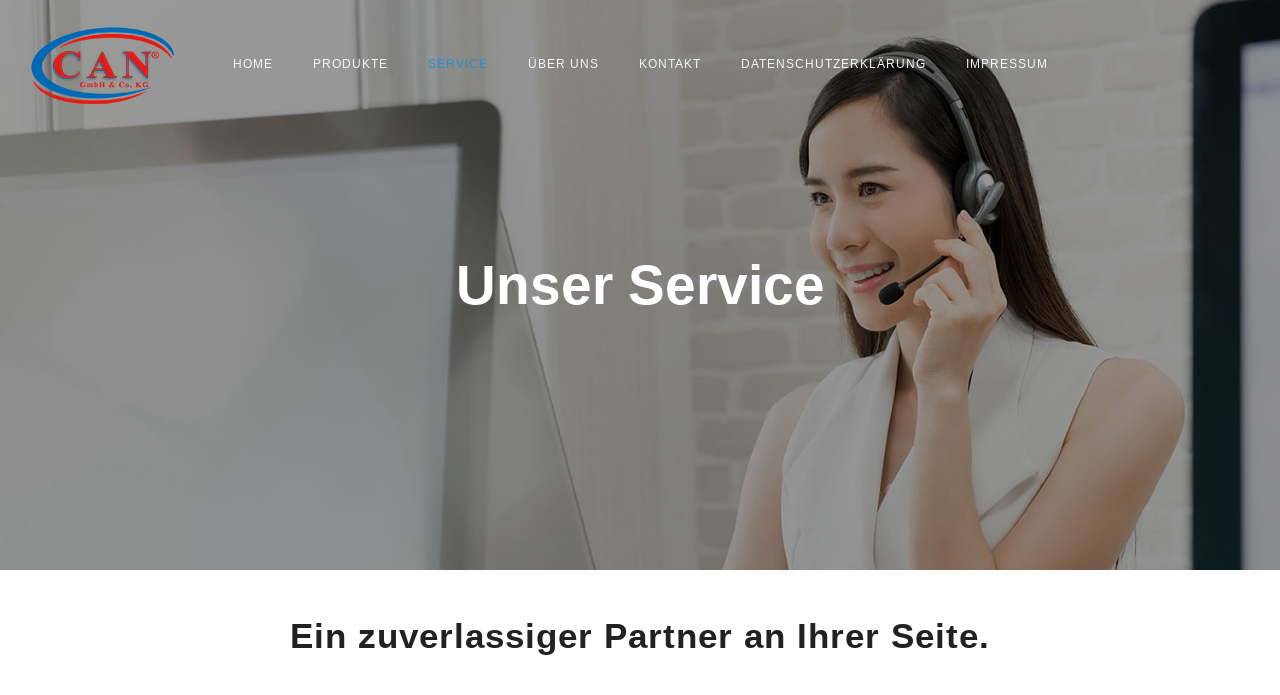

--- FILE ---
content_type: text/html; charset=UTF-8
request_url: https://www.can-grosshandel.de/service/
body_size: 23470
content:
<!doctype html>
<!-- paulirish.com/2008/conditional-stylesheets-vs-css-hacks-answer-neither/ -->
<!--[if lt IE 7]> <html class="no-js lt-ie9 lt-ie8 lt-ie7" lang="en"> <![endif]-->
<!--[if IE 7]>    <html class="no-js lt-ie9 lt-ie8" lang="en"> <![endif]-->
<!--[if IE 8]>    <html class="no-js lt-ie9" lang="en"> <![endif]-->
<!-- Consider adding a manifest.appcache: h5bp.com/d/Offline -->
<!--[if gt IE 8]><!--> 
<html class="no-js" dir="ltr" lang="de" prefix="og: https://ogp.me/ns#"> <!--<![endif]-->
<head>
	<meta charset="utf-8">
	<meta http-equiv="X-UA-Compatible" content="IE=edge,chrome=1" >
	<meta name="viewport" content="user-scalable=no, width=device-width, initial-scale=1, maximum-scale=1" />
    <meta name="apple-mobile-web-app-capable" content="yes" />
	    <title>Service | CAN Großhandel GmbH &amp; Co KG</title>

		<!-- All in One SEO 4.7.4.1 - aioseo.com -->
		<meta name="description" content="CAN Großhandel GmbH &amp; Co KG Ihr Qualitätslieferant für die Bereiche Großküchen und Gastronomie. Durch den Standpunkt in Salzgitter können wir in einem Umkreis von 200 Kilometern liefern." />
		<meta name="robots" content="max-image-preview:large" />
		<link rel="canonical" href="https://www.can-grosshandel.de/service/" />
		<meta name="generator" content="All in One SEO (AIOSEO) 4.7.4.1" />
		<meta property="og:locale" content="de_DE" />
		<meta property="og:site_name" content="CAN Großhandel GmbH &amp; Co KG |" />
		<meta property="og:type" content="article" />
		<meta property="og:title" content="Service" />
		<meta property="og:description" content="Ihr Qualitätslieferant für die Bereiche Großküchen und Gastronomie. Durch den Standpunkt in Salzgitter können wir in einem Umkreis von 200 Kilometern liefern." />
		<meta property="og:url" content="https://www.can-grosshandel.de/service/" />
		<meta property="article:published_time" content="2017-12-11T15:00:31+00:00" />
		<meta property="article:modified_time" content="2021-12-20T09:53:06+00:00" />
		<meta name="twitter:card" content="summary" />
		<meta name="twitter:title" content="Service" />
		<meta name="twitter:description" content="Ihr Qualitätslieferant für die Bereiche Großküchen und Gastronomie. Durch den Standpunkt in Salzgitter können wir in einem Umkreis von 200 Kilometern liefern." />
		<meta name="google" content="nositelinkssearchbox" />
		<script type="application/ld+json" class="aioseo-schema">
			{"@context":"https:\/\/schema.org","@graph":[{"@type":"BreadcrumbList","@id":"https:\/\/www.can-grosshandel.de\/service\/#breadcrumblist","itemListElement":[{"@type":"ListItem","@id":"https:\/\/www.can-grosshandel.de\/#listItem","position":1,"name":"Zu Hause","item":"https:\/\/www.can-grosshandel.de\/","nextItem":"https:\/\/www.can-grosshandel.de\/service\/#listItem"},{"@type":"ListItem","@id":"https:\/\/www.can-grosshandel.de\/service\/#listItem","position":2,"name":"Service","previousItem":"https:\/\/www.can-grosshandel.de\/#listItem"}]},{"@type":"Organization","@id":"https:\/\/www.can-grosshandel.de\/#organization","name":"CAN Gro\u00dfhandel GmbH & Co. KG","url":"https:\/\/www.can-grosshandel.de\/","telephone":"+4953417906860","logo":{"@type":"ImageObject","url":"https:\/\/www.can-grosshandel.de\/wp-content\/uploads\/2017\/12\/can_logo_team_neu1.png","@id":"https:\/\/www.can-grosshandel.de\/service\/#organizationLogo","width":500,"height":500},"image":{"@id":"https:\/\/www.can-grosshandel.de\/service\/#organizationLogo"}},{"@type":"WebPage","@id":"https:\/\/www.can-grosshandel.de\/service\/#webpage","url":"https:\/\/www.can-grosshandel.de\/service\/","name":"Service | CAN Gro\u00dfhandel GmbH & Co KG","description":"CAN Gro\u00dfhandel GmbH & Co KG Ihr Qualit\u00e4tslieferant f\u00fcr die Bereiche Gro\u00dfk\u00fcchen und Gastronomie. Durch den Standpunkt in Salzgitter k\u00f6nnen wir in einem Umkreis von 200 Kilometern liefern.","inLanguage":"de-DE","isPartOf":{"@id":"https:\/\/www.can-grosshandel.de\/#website"},"breadcrumb":{"@id":"https:\/\/www.can-grosshandel.de\/service\/#breadcrumblist"},"datePublished":"2017-12-11T16:00:31+01:00","dateModified":"2021-12-20T10:53:06+01:00"},{"@type":"WebSite","@id":"https:\/\/www.can-grosshandel.de\/#website","url":"https:\/\/www.can-grosshandel.de\/","name":"CAN Gro\u00dfhandel GmbH & Co KG","inLanguage":"de-DE","publisher":{"@id":"https:\/\/www.can-grosshandel.de\/#organization"}}]}
		</script>
		<!-- All in One SEO -->

<script>window._wca = window._wca || [];</script>
<link rel='dns-prefetch' href='//stats.wp.com' />
<link rel='dns-prefetch' href='//secure.gravatar.com' />
<link rel='dns-prefetch' href='//v0.wordpress.com' />
<link rel="alternate" type="application/rss+xml" title="CAN Großhandel GmbH &amp; Co KG &raquo; Feed" href="https://www.can-grosshandel.de/feed/" />
<link rel="alternate" type="application/rss+xml" title="CAN Großhandel GmbH &amp; Co KG &raquo; Kommentar-Feed" href="https://www.can-grosshandel.de/comments/feed/" />
<script type="text/javascript">
/* <![CDATA[ */
window._wpemojiSettings = {"baseUrl":"https:\/\/s.w.org\/images\/core\/emoji\/15.0.3\/72x72\/","ext":".png","svgUrl":"https:\/\/s.w.org\/images\/core\/emoji\/15.0.3\/svg\/","svgExt":".svg","source":{"concatemoji":"https:\/\/www.can-grosshandel.de\/wp-includes\/js\/wp-emoji-release.min.js?ver=6.6.4"}};
/*! This file is auto-generated */
!function(i,n){var o,s,e;function c(e){try{var t={supportTests:e,timestamp:(new Date).valueOf()};sessionStorage.setItem(o,JSON.stringify(t))}catch(e){}}function p(e,t,n){e.clearRect(0,0,e.canvas.width,e.canvas.height),e.fillText(t,0,0);var t=new Uint32Array(e.getImageData(0,0,e.canvas.width,e.canvas.height).data),r=(e.clearRect(0,0,e.canvas.width,e.canvas.height),e.fillText(n,0,0),new Uint32Array(e.getImageData(0,0,e.canvas.width,e.canvas.height).data));return t.every(function(e,t){return e===r[t]})}function u(e,t,n){switch(t){case"flag":return n(e,"\ud83c\udff3\ufe0f\u200d\u26a7\ufe0f","\ud83c\udff3\ufe0f\u200b\u26a7\ufe0f")?!1:!n(e,"\ud83c\uddfa\ud83c\uddf3","\ud83c\uddfa\u200b\ud83c\uddf3")&&!n(e,"\ud83c\udff4\udb40\udc67\udb40\udc62\udb40\udc65\udb40\udc6e\udb40\udc67\udb40\udc7f","\ud83c\udff4\u200b\udb40\udc67\u200b\udb40\udc62\u200b\udb40\udc65\u200b\udb40\udc6e\u200b\udb40\udc67\u200b\udb40\udc7f");case"emoji":return!n(e,"\ud83d\udc26\u200d\u2b1b","\ud83d\udc26\u200b\u2b1b")}return!1}function f(e,t,n){var r="undefined"!=typeof WorkerGlobalScope&&self instanceof WorkerGlobalScope?new OffscreenCanvas(300,150):i.createElement("canvas"),a=r.getContext("2d",{willReadFrequently:!0}),o=(a.textBaseline="top",a.font="600 32px Arial",{});return e.forEach(function(e){o[e]=t(a,e,n)}),o}function t(e){var t=i.createElement("script");t.src=e,t.defer=!0,i.head.appendChild(t)}"undefined"!=typeof Promise&&(o="wpEmojiSettingsSupports",s=["flag","emoji"],n.supports={everything:!0,everythingExceptFlag:!0},e=new Promise(function(e){i.addEventListener("DOMContentLoaded",e,{once:!0})}),new Promise(function(t){var n=function(){try{var e=JSON.parse(sessionStorage.getItem(o));if("object"==typeof e&&"number"==typeof e.timestamp&&(new Date).valueOf()<e.timestamp+604800&&"object"==typeof e.supportTests)return e.supportTests}catch(e){}return null}();if(!n){if("undefined"!=typeof Worker&&"undefined"!=typeof OffscreenCanvas&&"undefined"!=typeof URL&&URL.createObjectURL&&"undefined"!=typeof Blob)try{var e="postMessage("+f.toString()+"("+[JSON.stringify(s),u.toString(),p.toString()].join(",")+"));",r=new Blob([e],{type:"text/javascript"}),a=new Worker(URL.createObjectURL(r),{name:"wpTestEmojiSupports"});return void(a.onmessage=function(e){c(n=e.data),a.terminate(),t(n)})}catch(e){}c(n=f(s,u,p))}t(n)}).then(function(e){for(var t in e)n.supports[t]=e[t],n.supports.everything=n.supports.everything&&n.supports[t],"flag"!==t&&(n.supports.everythingExceptFlag=n.supports.everythingExceptFlag&&n.supports[t]);n.supports.everythingExceptFlag=n.supports.everythingExceptFlag&&!n.supports.flag,n.DOMReady=!1,n.readyCallback=function(){n.DOMReady=!0}}).then(function(){return e}).then(function(){var e;n.supports.everything||(n.readyCallback(),(e=n.source||{}).concatemoji?t(e.concatemoji):e.wpemoji&&e.twemoji&&(t(e.twemoji),t(e.wpemoji)))}))}((window,document),window._wpemojiSettings);
/* ]]> */
</script>
<style id='wp-emoji-styles-inline-css' type='text/css'>

	img.wp-smiley, img.emoji {
		display: inline !important;
		border: none !important;
		box-shadow: none !important;
		height: 1em !important;
		width: 1em !important;
		margin: 0 0.07em !important;
		vertical-align: -0.1em !important;
		background: none !important;
		padding: 0 !important;
	}
</style>
<link rel='stylesheet' id='wp-block-library-css' href='https://www.can-grosshandel.de/wp-includes/css/dist/block-library/style.min.css?ver=6.6.4' type='text/css' media='all' />
<link rel='stylesheet' id='mediaelement-css' href='https://www.can-grosshandel.de/wp-includes/js/mediaelement/mediaelementplayer-legacy.min.css?ver=4.2.17' type='text/css' media='all' />
<link rel='stylesheet' id='wp-mediaelement-css' href='https://www.can-grosshandel.de/wp-includes/js/mediaelement/wp-mediaelement.min.css?ver=6.6.4' type='text/css' media='all' />
<style id='jetpack-sharing-buttons-style-inline-css' type='text/css'>
.jetpack-sharing-buttons__services-list{display:flex;flex-direction:row;flex-wrap:wrap;gap:0;list-style-type:none;margin:5px;padding:0}.jetpack-sharing-buttons__services-list.has-small-icon-size{font-size:12px}.jetpack-sharing-buttons__services-list.has-normal-icon-size{font-size:16px}.jetpack-sharing-buttons__services-list.has-large-icon-size{font-size:24px}.jetpack-sharing-buttons__services-list.has-huge-icon-size{font-size:36px}@media print{.jetpack-sharing-buttons__services-list{display:none!important}}.editor-styles-wrapper .wp-block-jetpack-sharing-buttons{gap:0;padding-inline-start:0}ul.jetpack-sharing-buttons__services-list.has-background{padding:1.25em 2.375em}
</style>
<style id='classic-theme-styles-inline-css' type='text/css'>
/*! This file is auto-generated */
.wp-block-button__link{color:#fff;background-color:#32373c;border-radius:9999px;box-shadow:none;text-decoration:none;padding:calc(.667em + 2px) calc(1.333em + 2px);font-size:1.125em}.wp-block-file__button{background:#32373c;color:#fff;text-decoration:none}
</style>
<style id='global-styles-inline-css' type='text/css'>
:root{--wp--preset--aspect-ratio--square: 1;--wp--preset--aspect-ratio--4-3: 4/3;--wp--preset--aspect-ratio--3-4: 3/4;--wp--preset--aspect-ratio--3-2: 3/2;--wp--preset--aspect-ratio--2-3: 2/3;--wp--preset--aspect-ratio--16-9: 16/9;--wp--preset--aspect-ratio--9-16: 9/16;--wp--preset--color--black: #000000;--wp--preset--color--cyan-bluish-gray: #abb8c3;--wp--preset--color--white: #ffffff;--wp--preset--color--pale-pink: #f78da7;--wp--preset--color--vivid-red: #cf2e2e;--wp--preset--color--luminous-vivid-orange: #ff6900;--wp--preset--color--luminous-vivid-amber: #fcb900;--wp--preset--color--light-green-cyan: #7bdcb5;--wp--preset--color--vivid-green-cyan: #00d084;--wp--preset--color--pale-cyan-blue: #8ed1fc;--wp--preset--color--vivid-cyan-blue: #0693e3;--wp--preset--color--vivid-purple: #9b51e0;--wp--preset--gradient--vivid-cyan-blue-to-vivid-purple: linear-gradient(135deg,rgba(6,147,227,1) 0%,rgb(155,81,224) 100%);--wp--preset--gradient--light-green-cyan-to-vivid-green-cyan: linear-gradient(135deg,rgb(122,220,180) 0%,rgb(0,208,130) 100%);--wp--preset--gradient--luminous-vivid-amber-to-luminous-vivid-orange: linear-gradient(135deg,rgba(252,185,0,1) 0%,rgba(255,105,0,1) 100%);--wp--preset--gradient--luminous-vivid-orange-to-vivid-red: linear-gradient(135deg,rgba(255,105,0,1) 0%,rgb(207,46,46) 100%);--wp--preset--gradient--very-light-gray-to-cyan-bluish-gray: linear-gradient(135deg,rgb(238,238,238) 0%,rgb(169,184,195) 100%);--wp--preset--gradient--cool-to-warm-spectrum: linear-gradient(135deg,rgb(74,234,220) 0%,rgb(151,120,209) 20%,rgb(207,42,186) 40%,rgb(238,44,130) 60%,rgb(251,105,98) 80%,rgb(254,248,76) 100%);--wp--preset--gradient--blush-light-purple: linear-gradient(135deg,rgb(255,206,236) 0%,rgb(152,150,240) 100%);--wp--preset--gradient--blush-bordeaux: linear-gradient(135deg,rgb(254,205,165) 0%,rgb(254,45,45) 50%,rgb(107,0,62) 100%);--wp--preset--gradient--luminous-dusk: linear-gradient(135deg,rgb(255,203,112) 0%,rgb(199,81,192) 50%,rgb(65,88,208) 100%);--wp--preset--gradient--pale-ocean: linear-gradient(135deg,rgb(255,245,203) 0%,rgb(182,227,212) 50%,rgb(51,167,181) 100%);--wp--preset--gradient--electric-grass: linear-gradient(135deg,rgb(202,248,128) 0%,rgb(113,206,126) 100%);--wp--preset--gradient--midnight: linear-gradient(135deg,rgb(2,3,129) 0%,rgb(40,116,252) 100%);--wp--preset--font-size--small: 13px;--wp--preset--font-size--medium: 20px;--wp--preset--font-size--large: 36px;--wp--preset--font-size--x-large: 42px;--wp--preset--font-family--inter: "Inter", sans-serif;--wp--preset--font-family--cardo: Cardo;--wp--preset--spacing--20: 0.44rem;--wp--preset--spacing--30: 0.67rem;--wp--preset--spacing--40: 1rem;--wp--preset--spacing--50: 1.5rem;--wp--preset--spacing--60: 2.25rem;--wp--preset--spacing--70: 3.38rem;--wp--preset--spacing--80: 5.06rem;--wp--preset--shadow--natural: 6px 6px 9px rgba(0, 0, 0, 0.2);--wp--preset--shadow--deep: 12px 12px 50px rgba(0, 0, 0, 0.4);--wp--preset--shadow--sharp: 6px 6px 0px rgba(0, 0, 0, 0.2);--wp--preset--shadow--outlined: 6px 6px 0px -3px rgba(255, 255, 255, 1), 6px 6px rgba(0, 0, 0, 1);--wp--preset--shadow--crisp: 6px 6px 0px rgba(0, 0, 0, 1);}:where(.is-layout-flex){gap: 0.5em;}:where(.is-layout-grid){gap: 0.5em;}body .is-layout-flex{display: flex;}.is-layout-flex{flex-wrap: wrap;align-items: center;}.is-layout-flex > :is(*, div){margin: 0;}body .is-layout-grid{display: grid;}.is-layout-grid > :is(*, div){margin: 0;}:where(.wp-block-columns.is-layout-flex){gap: 2em;}:where(.wp-block-columns.is-layout-grid){gap: 2em;}:where(.wp-block-post-template.is-layout-flex){gap: 1.25em;}:where(.wp-block-post-template.is-layout-grid){gap: 1.25em;}.has-black-color{color: var(--wp--preset--color--black) !important;}.has-cyan-bluish-gray-color{color: var(--wp--preset--color--cyan-bluish-gray) !important;}.has-white-color{color: var(--wp--preset--color--white) !important;}.has-pale-pink-color{color: var(--wp--preset--color--pale-pink) !important;}.has-vivid-red-color{color: var(--wp--preset--color--vivid-red) !important;}.has-luminous-vivid-orange-color{color: var(--wp--preset--color--luminous-vivid-orange) !important;}.has-luminous-vivid-amber-color{color: var(--wp--preset--color--luminous-vivid-amber) !important;}.has-light-green-cyan-color{color: var(--wp--preset--color--light-green-cyan) !important;}.has-vivid-green-cyan-color{color: var(--wp--preset--color--vivid-green-cyan) !important;}.has-pale-cyan-blue-color{color: var(--wp--preset--color--pale-cyan-blue) !important;}.has-vivid-cyan-blue-color{color: var(--wp--preset--color--vivid-cyan-blue) !important;}.has-vivid-purple-color{color: var(--wp--preset--color--vivid-purple) !important;}.has-black-background-color{background-color: var(--wp--preset--color--black) !important;}.has-cyan-bluish-gray-background-color{background-color: var(--wp--preset--color--cyan-bluish-gray) !important;}.has-white-background-color{background-color: var(--wp--preset--color--white) !important;}.has-pale-pink-background-color{background-color: var(--wp--preset--color--pale-pink) !important;}.has-vivid-red-background-color{background-color: var(--wp--preset--color--vivid-red) !important;}.has-luminous-vivid-orange-background-color{background-color: var(--wp--preset--color--luminous-vivid-orange) !important;}.has-luminous-vivid-amber-background-color{background-color: var(--wp--preset--color--luminous-vivid-amber) !important;}.has-light-green-cyan-background-color{background-color: var(--wp--preset--color--light-green-cyan) !important;}.has-vivid-green-cyan-background-color{background-color: var(--wp--preset--color--vivid-green-cyan) !important;}.has-pale-cyan-blue-background-color{background-color: var(--wp--preset--color--pale-cyan-blue) !important;}.has-vivid-cyan-blue-background-color{background-color: var(--wp--preset--color--vivid-cyan-blue) !important;}.has-vivid-purple-background-color{background-color: var(--wp--preset--color--vivid-purple) !important;}.has-black-border-color{border-color: var(--wp--preset--color--black) !important;}.has-cyan-bluish-gray-border-color{border-color: var(--wp--preset--color--cyan-bluish-gray) !important;}.has-white-border-color{border-color: var(--wp--preset--color--white) !important;}.has-pale-pink-border-color{border-color: var(--wp--preset--color--pale-pink) !important;}.has-vivid-red-border-color{border-color: var(--wp--preset--color--vivid-red) !important;}.has-luminous-vivid-orange-border-color{border-color: var(--wp--preset--color--luminous-vivid-orange) !important;}.has-luminous-vivid-amber-border-color{border-color: var(--wp--preset--color--luminous-vivid-amber) !important;}.has-light-green-cyan-border-color{border-color: var(--wp--preset--color--light-green-cyan) !important;}.has-vivid-green-cyan-border-color{border-color: var(--wp--preset--color--vivid-green-cyan) !important;}.has-pale-cyan-blue-border-color{border-color: var(--wp--preset--color--pale-cyan-blue) !important;}.has-vivid-cyan-blue-border-color{border-color: var(--wp--preset--color--vivid-cyan-blue) !important;}.has-vivid-purple-border-color{border-color: var(--wp--preset--color--vivid-purple) !important;}.has-vivid-cyan-blue-to-vivid-purple-gradient-background{background: var(--wp--preset--gradient--vivid-cyan-blue-to-vivid-purple) !important;}.has-light-green-cyan-to-vivid-green-cyan-gradient-background{background: var(--wp--preset--gradient--light-green-cyan-to-vivid-green-cyan) !important;}.has-luminous-vivid-amber-to-luminous-vivid-orange-gradient-background{background: var(--wp--preset--gradient--luminous-vivid-amber-to-luminous-vivid-orange) !important;}.has-luminous-vivid-orange-to-vivid-red-gradient-background{background: var(--wp--preset--gradient--luminous-vivid-orange-to-vivid-red) !important;}.has-very-light-gray-to-cyan-bluish-gray-gradient-background{background: var(--wp--preset--gradient--very-light-gray-to-cyan-bluish-gray) !important;}.has-cool-to-warm-spectrum-gradient-background{background: var(--wp--preset--gradient--cool-to-warm-spectrum) !important;}.has-blush-light-purple-gradient-background{background: var(--wp--preset--gradient--blush-light-purple) !important;}.has-blush-bordeaux-gradient-background{background: var(--wp--preset--gradient--blush-bordeaux) !important;}.has-luminous-dusk-gradient-background{background: var(--wp--preset--gradient--luminous-dusk) !important;}.has-pale-ocean-gradient-background{background: var(--wp--preset--gradient--pale-ocean) !important;}.has-electric-grass-gradient-background{background: var(--wp--preset--gradient--electric-grass) !important;}.has-midnight-gradient-background{background: var(--wp--preset--gradient--midnight) !important;}.has-small-font-size{font-size: var(--wp--preset--font-size--small) !important;}.has-medium-font-size{font-size: var(--wp--preset--font-size--medium) !important;}.has-large-font-size{font-size: var(--wp--preset--font-size--large) !important;}.has-x-large-font-size{font-size: var(--wp--preset--font-size--x-large) !important;}
:where(.wp-block-post-template.is-layout-flex){gap: 1.25em;}:where(.wp-block-post-template.is-layout-grid){gap: 1.25em;}
:where(.wp-block-columns.is-layout-flex){gap: 2em;}:where(.wp-block-columns.is-layout-grid){gap: 2em;}
:root :where(.wp-block-pullquote){font-size: 1.5em;line-height: 1.6;}
</style>
<link rel='stylesheet' id='be-slider-css' href='https://www.can-grosshandel.de/wp-content/plugins/oshine-modules/public/css/be-slider.css?ver=6.6.4' type='text/css' media='all' />
<link rel='stylesheet' id='oshine-modules-css' href='https://www.can-grosshandel.de/wp-content/plugins/oshine-modules/public/css/oshine-modules.css?ver=3.2' type='text/css' media='all' />
<link rel='stylesheet' id='typehub-css' href='https://www.can-grosshandel.de/wp-content/plugins/tatsu/includes/typehub/public/css/typehub-public.css?ver=2.0.6' type='text/css' media='all' />
<link rel='stylesheet' id='tatsu-main-css' href='https://www.can-grosshandel.de/wp-content/plugins/tatsu/public/css/tatsu.min.css?ver=3.5.2' type='text/css' media='all' />
<link rel='stylesheet' id='oshine_icons-css' href='https://www.can-grosshandel.de/wp-content/themes/oshin/fonts/icomoon/style.css?ver=1.0' type='text/css' media='all' />
<link rel='stylesheet' id='font_awesome-css' href='https://www.can-grosshandel.de/wp-content/plugins/tatsu/includes/icons/font_awesome/font-awesome.css?ver=6.6.4' type='text/css' media='all' />
<link rel='stylesheet' id='font_awesome_brands-css' href='https://www.can-grosshandel.de/wp-content/plugins/tatsu/includes/icons/font_awesome/brands.css?ver=6.6.4' type='text/css' media='all' />
<link rel='stylesheet' id='tatsu_icons-css' href='https://www.can-grosshandel.de/wp-content/plugins/tatsu/includes/icons/tatsu_icons/tatsu-icons.css?ver=6.6.4' type='text/css' media='all' />
<style id='woocommerce-inline-inline-css' type='text/css'>
.woocommerce form .form-row .required { visibility: visible; }
</style>
<link rel='stylesheet' id='be-themes-woocommerce-css-css' href='https://www.can-grosshandel.de/wp-content/themes/oshin/woocommerce/woocommerce.css?ver=6.6.4' type='text/css' media='all' />
<link rel='stylesheet' id='be-themes-bb-press-css-css' href='https://www.can-grosshandel.de/wp-content/themes/oshin/bb-press/bb-press.css?ver=6.6.4' type='text/css' media='all' />
<link rel='stylesheet' id='be-style-main-css-css' href='https://www.can-grosshandel.de/wp-content/themes/oshin/css/main.css?ver=1.0' type='text/css' media='all' />
<link rel='stylesheet' id='be-style-top-header-css' href='https://www.can-grosshandel.de/wp-content/themes/oshin/css/headers/top-header.css?ver=1.0' type='text/css' media='all' />
<link rel='stylesheet' id='be-style-responsive-header-css' href='https://www.can-grosshandel.de/wp-content/themes/oshin/css/headers/responsive-header.css?ver=1.0' type='text/css' media='all' />
<link rel='stylesheet' id='be-style-multilevel-menu-css' href='https://www.can-grosshandel.de/wp-content/themes/oshin/css/headers/multilevel-menu.css?ver=1.0' type='text/css' media='all' />
<link rel='stylesheet' id='be-themes-layout-css' href='https://www.can-grosshandel.de/wp-content/themes/oshin/css/layout.css?ver=1.0' type='text/css' media='all' />
<link rel='stylesheet' id='magnific-popup-css' href='https://www.can-grosshandel.de/wp-content/themes/oshin/css/vendor/magnific-popup.css?ver=6.6.4' type='text/css' media='all' />
<link rel='stylesheet' id='scrollbar-css' href='https://www.can-grosshandel.de/wp-content/themes/oshin/css/vendor/scrollbar.css?ver=6.6.4' type='text/css' media='all' />
<link rel='stylesheet' id='flickity-css' href='https://www.can-grosshandel.de/wp-content/themes/oshin/css/vendor/flickity.css?ver=6.6.4' type='text/css' media='all' />
<link rel='stylesheet' id='be-custom-fonts-css' href='https://www.can-grosshandel.de/wp-content/themes/oshin/fonts/fonts.css?ver=1.0' type='text/css' media='all' />
<link rel='stylesheet' id='be-style-css-css' href='https://www.can-grosshandel.de/wp-content/themes/oshin_child/style.css?ver=1.0' type='text/css' media='all' />
<script type="text/javascript" src="https://www.can-grosshandel.de/wp-includes/js/jquery/jquery.min.js?ver=3.7.1" id="jquery-core-js"></script>
<script type="text/javascript" src="https://www.can-grosshandel.de/wp-includes/js/jquery/jquery-migrate.min.js?ver=3.4.1" id="jquery-migrate-js"></script>
<script type="text/javascript" src="https://www.can-grosshandel.de/wp-content/plugins/tatsu/includes/typehub/public/js/webfont.min.js?ver=6.6.4" id="webfontloader-js"></script>
<script type="text/javascript" src="https://www.can-grosshandel.de/wp-content/plugins/woocommerce/assets/js/jquery-blockui/jquery.blockUI.min.js?ver=2.7.0-wc.9.3.5" id="jquery-blockui-js" defer="defer" data-wp-strategy="defer"></script>
<script type="text/javascript" id="wc-add-to-cart-js-extra">
/* <![CDATA[ */
var wc_add_to_cart_params = {"ajax_url":"\/wp-admin\/admin-ajax.php","wc_ajax_url":"\/?wc-ajax=%%endpoint%%","i18n_view_cart":"Warenkorb anzeigen","cart_url":"https:\/\/www.can-grosshandel.de\/warenkorb\/","is_cart":"","cart_redirect_after_add":"no"};
/* ]]> */
</script>
<script type="text/javascript" src="https://www.can-grosshandel.de/wp-content/plugins/woocommerce/assets/js/frontend/add-to-cart.min.js?ver=9.3.5" id="wc-add-to-cart-js" defer="defer" data-wp-strategy="defer"></script>
<script type="text/javascript" src="https://www.can-grosshandel.de/wp-content/plugins/woocommerce/assets/js/js-cookie/js.cookie.min.js?ver=2.1.4-wc.9.3.5" id="js-cookie-js" defer="defer" data-wp-strategy="defer"></script>
<script type="text/javascript" id="woocommerce-js-extra">
/* <![CDATA[ */
var woocommerce_params = {"ajax_url":"\/wp-admin\/admin-ajax.php","wc_ajax_url":"\/?wc-ajax=%%endpoint%%"};
/* ]]> */
</script>
<script type="text/javascript" src="https://www.can-grosshandel.de/wp-content/plugins/woocommerce/assets/js/frontend/woocommerce.min.js?ver=9.3.5" id="woocommerce-js" defer="defer" data-wp-strategy="defer"></script>
<script type="text/javascript" src="https://stats.wp.com/s-202604.js" id="woocommerce-analytics-js" defer="defer" data-wp-strategy="defer"></script>
<script type="text/javascript" src="https://www.can-grosshandel.de/wp-content/themes/oshin/js/vendor/modernizr.js?ver=6.6.4" id="modernizr-js"></script>
<link rel="https://api.w.org/" href="https://www.can-grosshandel.de/wp-json/" /><link rel="alternate" title="JSON" type="application/json" href="https://www.can-grosshandel.de/wp-json/wp/v2/pages/3853" /><link rel="EditURI" type="application/rsd+xml" title="RSD" href="https://www.can-grosshandel.de/xmlrpc.php?rsd" />
<meta name="generator" content="WordPress 6.6.4" />
<meta name="generator" content="WooCommerce 9.3.5" />
<link rel='shortlink' href='https://wp.me/P9qBhw-109' />
<link rel="alternate" title="oEmbed (JSON)" type="application/json+oembed" href="https://www.can-grosshandel.de/wp-json/oembed/1.0/embed?url=https%3A%2F%2Fwww.can-grosshandel.de%2Fservice%2F" />
<link rel="alternate" title="oEmbed (XML)" type="text/xml+oembed" href="https://www.can-grosshandel.de/wp-json/oembed/1.0/embed?url=https%3A%2F%2Fwww.can-grosshandel.de%2Fservice%2F&#038;format=xml" />
	<style>img#wpstats{display:none}</style>
		<style id = "be-dynamic-css" type="text/css"> 
body {
    background-color: rgb(255,255,255);background-color: rgba(255,255,255,1);}
.layout-box #header-inner-wrap, 
#header-inner-wrap, #header-inner-wrap.style3 #header-bottom-bar,
body.header-transparent #header #header-inner-wrap.no-transparent,
.left-header .sb-slidebar.sb-left,
.left-header .sb-slidebar.sb-left #slidebar-menu a::before 
{
    background-color: rgb(242,243,248);background-color: rgba(242,243,248,1);}
#mobile-menu, 
#mobile-menu ul {
    background-color: rgb(255,255,255);background-color: rgba(255,255,255,1);}

  #mobile-menu li{
    border-bottom-color: #efefef ;
  }


body.header-transparent #header-inner-wrap{
  background: transparent;
}
.be-gdpr-modal-item input:checked + .slider{
  background-color: #2293D7;
}
.be-gdpr-modal-iteminput:focus + .slider {
  box-shadow: 0 0 1px  #2293D7;
}
.be-gdpr-modal-item .slider:before {
  background-color:#ffffff;
}
.be-gdpr-cookie-notice-bar .be-gdpr-cookie-notice-button{
  background: #2293D7;
  color: #ffffff;
}

#header .header-border{
 border-bottom: 0px none ;
}
#header-top-bar{
    background-color: rgb(50,50,50);background-color: rgba(50,50,50,0.85);    border-bottom: 0px none #323232;
    color: #ffffff;
}
#header-top-bar #topbar-menu li a{
    color: #ffffff;
}
#header-bottom-bar{
    background-color: rgb(255,255,255);background-color: rgba(255,255,255,1);    border-top: 0px none #323232;
    border-bottom: 0px none #323232;
}

/*Adjusted the timings for the new effects*/
body.header-transparent #header #header-inner-wrap {
	-webkit-transition: background .25s ease, box-shadow .25s ease, opacity 700ms cubic-bezier(0.645, 0.045, 0.355, 1), transform 700ms cubic-bezier(0.645, 0.045, 0.355, 1);
	-moz-transition: background .25s ease, box-shadow .25s ease, opacity 700ms cubic-bezier(0.645, 0.045, 0.355, 1), transform 700ms cubic-bezier(0.645, 0.045, 0.355, 1);
	-o-transition: background .25s ease, box-shadow .25s ease, opacity 700ms cubic-bezier(0.645, 0.045, 0.355, 1), transform 700ms cubic-bezier(0.645, 0.045, 0.355, 1);
	transition: background .25s ease, box-shadow .25s ease, opacity 700ms cubic-bezier(0.645, 0.045, 0.355, 1), transform 700ms cubic-bezier(0.645, 0.045, 0.355, 1);
}

body.header-transparent.semi #header .semi-transparent{
  background-color: rgb(0,0,0);background-color: rgba(0,0,0,0.4);  !important ;
}
body.header-transparent.semi #content {
    padding-top: 100px;
}

#content,
#blog-content {
    background-color: rgb(255,255,255);background-color: rgba(255,255,255,1);}
#bottom-widgets {
    background-color: rgb(242,243,248);background-color: rgba(242,243,248,1);}
#footer {
  background-color: rgb(255,255,255);background-color: rgba(255,255,255,1);}
#footer .footer-border{
  border-bottom: 0px none ;
}
.page-title-module-custom {
	background-color: rgb(242,243,248);background-color: rgba(242,243,248,1);}
#portfolio-title-nav-wrap{
  background-color : #ededed;
}
#navigation .sub-menu,
#navigation .children,
#navigation-left-side .sub-menu,
#navigation-left-side .children,
#navigation-right-side .sub-menu,
#navigation-right-side .children {
  background-color: rgb(31,31,31);background-color: rgba(31,31,31,1);}
.sb-slidebar.sb-right {
  background-color: rgb(26,26,26);background-color: rgba(26,26,26,1);}
.left-header .left-strip-wrapper,
.left-header #left-header-mobile {
  background-color : #f2f3f8 ;
}
.layout-box-top,
.layout-box-bottom,
.layout-box-right,
.layout-box-left,
.layout-border-header-top #header-inner-wrap,
.layout-border-header-top.layout-box #header-inner-wrap, 
body.header-transparent .layout-border-header-top #header #header-inner-wrap.no-transparent {
  background-color: rgb(211,211,211);background-color: rgba(211,211,211,1);}

.left-header.left-sliding.left-overlay-menu .sb-slidebar{
  background-color: rgb(8,8,8);background-color: rgba(8,8,8,0.90);  
}
.top-header.top-overlay-menu .sb-slidebar{
  background-color: rgb(26,26,26);background-color: rgba(26,26,26,1);}
.search-box-wrapper{
  background-color: rgb(255,255,255);background-color: rgba(255,255,255,0.85);}
.search-box-wrapper.style1-header-search-widget input[type="text"]{
  background-color: transparent !important;
  color: #000000;
  border: 1px solid  #000000;
}
.search-box-wrapper.style2-header-search-widget input[type="text"]{
  background-color: transparent !important;
  color: #000000;
  border: none !important;
  box-shadow: none !important;
}
.search-box-wrapper .searchform .search-icon{
  color: #000000;
}
#header-top-bar-right .search-box-wrapper.style1-header-search-widget input[type="text"]{
  border: none; 
}


.post-title ,
.post-date-wrap {
  margin-bottom: 12px;
}

/* ======================
    Dynamic Border Styling
   ====================== */


.layout-box-top,
.layout-box-bottom {
  height: 30px;
}

.layout-box-right,
.layout-box-left {
  width: 30px;
}

#main.layout-border,
#main.layout-border.layout-border-header-top{
  padding: 30px;
}
.left-header #main.layout-border {
    padding-left: 0px;
}
#main.layout-border.layout-border-header-top {
  padding-top: 0px;
}
.be-themes-layout-layout-border #logo-sidebar,
.be-themes-layout-layout-border-header-top #logo-sidebar{
  margin-top: 70px;
}

/*Left Static Menu*/
.left-header.left-static.be-themes-layout-layout-border #main-wrapper{
  margin-left: 310px;
}
.left-header.left-static.be-themes-layout-layout-border .sb-slidebar.sb-left {
  left: 30px;
}

/*Right Slidebar*/

body.be-themes-layout-layout-border-header-top .sb-slidebar.sb-right,
body.be-themes-layout-layout-border .sb-slidebar.sb-right {
  right: -250px; 
}
.be-themes-layout-layout-border-header-top .sb-slidebar.sb-right.opened,
.be-themes-layout-layout-border .sb-slidebar.sb-right.opened {
  right: 30px;
}

/* Top-overlay menu on opening, header moves sideways bug. Fixed on the next line code */
/*body.be-themes-layout-layout-border-header-top.top-header.slider-bar-opened #main #header #header-inner-wrap.no-transparent.top-animate,
body.be-themes-layout-layout-border.top-header.slider-bar-opened #main #header #header-inner-wrap.no-transparent.top-animate {
  right: 310px;
}*/

body.be-themes-layout-layout-border-header-top.top-header:not(.top-overlay-menu).slider-bar-opened #main #header #header-inner-wrap.no-transparent.top-animate,
body.be-themes-layout-layout-border.top-header:not(.top-overlay-menu).slider-bar-opened #main #header #header-inner-wrap.no-transparent.top-animate {
  right: 310px;
}

/* Now not needed mostly, as the hero section image is coming properly */


/*Single Page Version*/
body.be-themes-layout-layout-border-header-top.single-page-version .single-page-nav-wrap,
body.be-themes-layout-layout-border.single-page-version .single-page-nav-wrap {
  right: 50px;
}

/*Split Screen Page Template*/
.top-header .layout-border #content.page-split-screen-left {
  margin-left: calc(50% + 15px);
} 
.top-header.page-template-page-splitscreen-left .layout-border .header-hero-section {
  width: calc(50% - 15px);
} 

.top-header .layout-border #content.page-split-screen-right {
  width: calc(50% - 15px);
} 
.top-header.page-template-page-splitscreen-right .layout-border .header-hero-section {
  left: calc(50% - 15px);
} 
  
 
@media only screen and (max-width: 960px) {
  body.be-themes-layout-layout-border-header-top.single-page-version .single-page-nav-wrap,
  body.be-themes-layout-layout-border.single-page-version .single-page-nav-wrap {
    right: 35px;
  }
  body.be-themes-layout-layout-border-header-top .sb-slidebar.sb-right, 
  body.be-themes-layout-layout-border .sb-slidebar.sb-right {
    right: -280px;
  }
  #main.layout-border,
  #main.layout-border.layout-border-header-top {
    padding: 0px !important;
  }
  .top-header .layout-border #content.page-split-screen-left,
  .top-header .layout-border #content.page-split-screen-right {
      margin-left: 0px;
      width:100%;
  }
  .top-header.page-template-page-splitscreen-right .layout-border .header-hero-section,
  .top-header.page-template-page-splitscreen-left .layout-border .header-hero-section {
      width:100%;
  }
}

body,
.special-heading-wrap .caption-wrap .body-font,
.woocommerce .woocommerce-ordering select.orderby, 
.woocommerce-page .woocommerce-ordering select.orderby {
  font:  400 14px "Arial"," Helvetica"," sans-serif","Open Sans","Arial",sans-serif; 
    color: #5f6263;
    line-height: 26px;
    letter-spacing: 0px;
    text-transform: none;  -webkit-font-smoothing: antialiased; 
  -moz-osx-font-smoothing: grayscale;
}

h1 {
  font:  700 55px "Arial"," Helvetica"," sans-serif","Open Sans","Arial",sans-serif; 
    color: #222222;
    line-height: 70px;
    letter-spacing: 0px;
    text-transform: none;}

h2 {
  font:  700 42px "Arial"," Helvetica"," sans-serif","Open Sans","Arial",sans-serif; 
    color: #222222;
    line-height: 63px;
    letter-spacing: 0px;
    text-transform: none;}

h3 {
  font:  700 35px "Arial"," Helvetica"," sans-serif","Open Sans","Arial",sans-serif; 
    color: #222222;
    line-height: 52px;
    letter-spacing: 1px;
    text-transform: none;}

h4,
.woocommerce-order-received .woocommerce h2, 
.woocommerce-order-received .woocommerce h3,
.woocommerce-view-order .woocommerce h2, 
.woocommerce-view-order .woocommerce h3{
  font:  400 26px "Arial"," Helvetica"," sans-serif","Open Sans","Arial",sans-serif; 
    color: #222222;
    line-height: 42px;
    letter-spacing: 0px;
    text-transform: none;}

h5, #reply-title {
  font:  400 20px "Arial"," Helvetica"," sans-serif","Open Sans","Arial",sans-serif; 
    color: #222222;
    line-height: 36px;
    letter-spacing: 0px;
    text-transform: none;  }

h6,
.testimonial-author-role.h6-font,
.menu-card-title,
.menu-card-item-price,
.slider-counts,
.woocommerce-MyAccount-navigation ul li {
  font:  400 15px "Arial"," Helvetica"," sans-serif","Open Sans","Arial",sans-serif; 
    color: #222222;
    line-height: 32px;
    letter-spacing: 0px;
    text-transform: none;}

h6.gallery-side-heading {
  font-size: 14px;
}

.special-subtitle , 
.style1.thumb-title-wrap .portfolio-item-cats {
  font-style: ;
  font-size: 15px;
  font-weight: ;
  font-family: Arial, Helvetica, sans-serif;
  text-transform: none;
  letter-spacing: 0px;
}

.gallery-side-heading {
  font-size: 14px;
}

.attachment-details-custom-slider {
  background-color: rgb(0,0,0);background-color: rgba(0,0,0,1);  font:   15px "Arial"," Helvetica"," sans-serif","Open Sans","Arial",sans-serif; 
    color: ;
    line-height: 15px;
    letter-spacing: ;
    text-transform: ;}

.single-portfolio-slider .carousel_bar_wrap {
  background-color: rgb(255,255,255);background-color: rgba(255,255,255,0.5);}

.top-right-sliding-menu .sb-right ul#slidebar-menu li,
.overlay-menu-close,
.be-overlay-menu-close {
  font:  400 12px "Arial"," Helvetica"," sans-serif","Open Sans","Arial",sans-serif; 
    color: #ffffff;
    line-height: 50px;
    letter-spacing: 1px;
    text-transform: uppercase;}

.top-right-sliding-menu .sb-right ul#slidebar-menu li a {
  color: #ffffff !important;
}

.top-right-sliding-menu .sb-right #slidebar-menu ul.sub-menu li {
  font:  400 13px "Arial"," Helvetica"," sans-serif","Open Sans","Arial",sans-serif; 
    color: #ffffff;
    line-height: 25px;
    letter-spacing: ;
    text-transform: none;}

.top-right-sliding-menu .sb-right ul#slidebar-menu li a {
  color: #ffffff !important;
}

.sb-right #slidebar-menu .mega .sub-menu .highlight .sf-with-ul {
font:  400 12px "Arial"," Helvetica"," sans-serif","Open Sans","Arial",sans-serif; 
    color: #ffffff;
    line-height: 50px;
    letter-spacing: 1px;
    text-transform: uppercase;  color: #ffffff !important;
}

.post-meta.post-top-meta-typo,
.style8-blog .post-meta.post-category a,
.hero-section-blog-categories-wrap a {
  font:   12px "Arial"," Helvetica"," sans-serif","Open Sans","Arial",sans-serif; 
    color: #757575;
    line-height: 24px;
    letter-spacing: 0px;
    text-transform: uppercase;;
}

#portfolio-title-nav-bottom-wrap h6,
#portfolio-title-nav-bottom-wrap .slider-counts {
  font:  400 15px "Arial"," Helvetica"," sans-serif","Open Sans","Arial",sans-serif; 
    color: ;
    line-height: ;
    letter-spacing: ;
    text-transform: ;;  
line-height: 40px;
}

.filters .filter_item {
  font:  400 12px "Arial"," Helvetica"," sans-serif","Open Sans","Arial",sans-serif; 
    color: #222222;
    line-height: 32px;
    letter-spacing: ;
    text-transform: ;;  
}

ul#mobile-menu a {
  font:  400 12px "Arial"," Helvetica"," sans-serif","Open Sans","Arial",sans-serif; 
    color: #232323;
    line-height: 40px;
    letter-spacing: 1px;
    text-transform: uppercase;}

ul#mobile-menu ul.sub-menu a {
  font:  400 13px "Arial"," Helvetica"," sans-serif","Open Sans","Arial",sans-serif; 
    color: #bbbbbb;
    line-height: 27px;
    letter-spacing: 0px;
    text-transform: none; 
}

ul#mobile-menu li.mega ul.sub-menu li.highlight > :first-child {
  font:  400 12px "Arial"," Helvetica"," sans-serif","Open Sans","Arial",sans-serif; 
    color: #232323;
    line-height: 40px;
    letter-spacing: 1px;
    text-transform: uppercase;}

#navigation,
.style2 #navigation,
.style13 #navigation,
#navigation-left-side,
#navigation-right-side,
.sb-left  #slidebar-menu,
.header-widgets,
.header-code-widgets,
body #header-inner-wrap.top-animate.style2 #navigation,
.top-overlay-menu .sb-right  #slidebar-menu,
#navigation .mega .sub-menu .highlight .sf-with-ul,
.special-header-menu .menu-container {
  font:  400 12px "Arial"," Helvetica"," sans-serif","Open Sans","Arial",sans-serif; 
    color: #232323;
    line-height: 51px;
    letter-spacing: 1px;
    text-transform: uppercase;}

#navigation .sub-menu,
#navigation .children,
#navigation-left-side .sub-menu,
#navigation-left-side .children,
#navigation-right-side .sub-menu,
#navigation-right-side .children,
.sb-left  #slidebar-menu .sub-menu,
.top-overlay-menu .sb-right  #slidebar-menu .sub-menu,
.special-header-menu .menu-container .sub-menu,
.special-header-menu .sub-menu {
  font:  400 13px "Arial"," Helvetica"," sans-serif","Open Sans","Arial",sans-serif; 
    color: #bbbbbb;
    line-height: 28px;
    letter-spacing: 0px;
    text-transform: none;}

.thumb-title-wrap .thumb-title {
  font:  400 14px "Arial"," Helvetica"," sans-serif","Open Sans","Arial",sans-serif; 
    color: ;
    line-height: 30px;
    letter-spacing: ;
    text-transform: ;}

.thumb-title-wrap .portfolio-item-cats {
  font-size: 12px;
  line-height: 17px;
  text-transform: ;
  letter-spacing: ;
}

.full-screen-portfolio-overlay-title {
  font:  400 14px "Arial"," Helvetica"," sans-serif","Open Sans","Arial",sans-serif; 
    color: ;
    line-height: 30px;
    letter-spacing: ;
    text-transform: ;}

#footer {
  font:  400 13px "Arial"," Helvetica"," sans-serif","Open Sans","Arial",sans-serif; 
    color: #888888;
    line-height: 14px;
    letter-spacing: 0px;
    text-transform: none;}

#bottom-widgets h6 {
  font:  400 12px "Arial"," Helvetica"," sans-serif","Open Sans","Arial",sans-serif; 
    color: #474747;
    line-height: 22px;
    letter-spacing: 1px;
    text-transform: uppercase;  margin-bottom:20px;
}

#bottom-widgets {
  font:  400 13px "Arial"," Helvetica"," sans-serif","Open Sans","Arial",sans-serif; 
    color: #757575;
    line-height: 24px;
    letter-spacing: 0px;
    text-transform: none;}

.sidebar-widgets h6 {
  font:  400 12px "Arial"," Helvetica"," sans-serif","Open Sans","Arial",sans-serif; 
    color: #333333;
    line-height: 22px;
    letter-spacing: 1px;
    text-transform: uppercase;  margin-bottom:20px;
}

.sidebar-widgets {
  ?php be_themes_print_typography('sidebar_widget_text'); ?>
}

.sb-slidebar .widget {
  font:  400 13px "Arial"," Helvetica"," sans-serif","Open Sans","Arial",sans-serif; 
    color: #a2a2a2;
    line-height: 25px;
    letter-spacing: 0px;
    text-transform: none;}
.sb-slidebar .widget h6 {
  font:  400 12px "Arial"," Helvetica"," sans-serif","Open Sans","Arial",sans-serif; 
    color: #ffffff;
    line-height: 22px;
    letter-spacing: 1px;
    text-transform: none;}

.woocommerce ul.products li.product .product-meta-data h3, 
.woocommerce-page ul.products li.product .product-meta-data h3,
.woocommerce ul.products li.product h3, 
.woocommerce-page ul.products li.product h3 {
  font:  400 13px "Arial"," Helvetica"," sans-serif","Open Sans","Arial",sans-serif; 
    color: #222222;
    line-height: 27px;
    letter-spacing: 1px;
    text-transform: uppercase;}

.woocommerce ul.products li.product .product-meta-data .woocommerce-loop-product__title, 
.woocommerce-page ul.products li.product .product-meta-data .woocommerce-loop-product__title,
.woocommerce ul.products li.product .woocommerce-loop-product__title, 
.woocommerce-page ul.products li.product .woocommerce-loop-product__title,
.woocommerce ul.products li.product-category .woocommerce-loop-category__title, 
.woocommerce-page ul.products li.product-category .woocommerce-loop-category__title {
  font:  400 13px "Arial"," Helvetica"," sans-serif","Open Sans","Arial",sans-serif; 
    color: #222222;
    line-height: 27px;
    letter-spacing: 1px;
    text-transform: uppercase;  margin-bottom:5px;
  text-align: center;
}

.woocommerce-page.single.single-product #content div.product h1.product_title.entry-title {
  font:  400 25px "Arial"," Helvetica"," sans-serif","Open Sans","Arial",sans-serif; 
    color: #222222;
    line-height: 27px;
    letter-spacing: 0px;
    text-transform: none;}

.contact_form_module input[type="text"], 
.contact_form_module textarea {
  font:  400 13px "Arial"," Helvetica"," sans-serif","Open Sans","Arial",sans-serif; 
    color: #222222;
    line-height: 26px;
    letter-spacing: 0px;
    text-transform: none;}

.page-title-module-custom .page-title-custom,
h6.portfolio-title-nav{
  font:  400 18px "Arial"," Helvetica"," sans-serif","Open Sans","Arial",sans-serif; 
    color: #000000;
    line-height: 36px;
    letter-spacing: 3px;
    text-transform: uppercase;}

.tatsu-button,
.be-button,
.woocommerce a.button, .woocommerce-page a.button, 
.woocommerce button.button, .woocommerce-page button.button, 
.woocommerce input.button, .woocommerce-page input.button, 
.woocommerce #respond input#submit, .woocommerce-page #respond input#submit,
.woocommerce #content input.button, .woocommerce-page #content input.button,
input[type="submit"],
.more-link.style1-button,
.more-link.style2-button,
.more-link.style3-button,
input[type="button"], 
input[type="submit"], 
input[type="reset"], 
button,
input[type="file"]::-webkit-file-upload-button {
  font-family: Arial, Helvetica, sans-serif;
  font-weight: ;
}

.post-title ,
.post-date-wrap {
  font:  400 20px "Arial"," Helvetica"," sans-serif","Open Sans","Arial",sans-serif; 
    color: #000000;
    line-height: 40px;
    letter-spacing: 0px;
    text-transform: none;  margin-bottom: 12px;
}

.style3-blog .post-title,
.style8-blog .post-title {
  font:  400 16px "Arial"," Helvetica"," sans-serif","Open Sans","Arial",sans-serif; 
    color: #363c3b;
    line-height: 28px;
    letter-spacing: 0px;
    text-transform: none;}

.post-nav li,
.style8-blog .post-meta.post-date,
.style8-blog .post-bottom-meta-wrap,
.hero-section-blog-bottom-meta-wrap {
  font:   12px "Arial"," Helvetica"," sans-serif","Open Sans","Arial",sans-serif; 
    color: #757575;
    line-height: 24px;
    letter-spacing: 0px;
    text-transform: uppercase;}


.ui-tabs-anchor, 
.accordion .accordion-head,
.skill-wrap .skill_name,
.chart-wrap span,
.animate-number-wrap h6 span,
.woocommerce-tabs .tabs li a,
.be-countdown {
  font-family: Arial, Helvetica, sans-serif;
  letter-spacing: 0px;
  font-style: ;
  font-weight: ;
}

.ui-tabs-anchor {
  font-size: 13px;
  line-height: 17px;
  text-transform: uppercase;
}

.accordion .accordion-head {
  font-size: 13px;
  line-height: 17px;
  text-transform: uppercase;
}

.skill-wrap .skill_name {
  font-size: 12px;
  line-height: 17px;
  text-transform: uppercase;
}

.countdown-section {
  font-size: 15px;
  line-height: 30px;
  text-transform: uppercase;
}

.countdown-amount {
  font-size: 55px;
  line-height: 95px;
  text-transform: uppercase;
}

.tweet-slides .tweet-content {
  font-family: Arial, Helvetica, sans-serif;
  letter-spacing: 0px;
  font-style: ;
  font-weight: ;
  text-transform: none;
}

.testimonial_slide .testimonial-content {
  font-family: Arial, Helvetica, sans-serif;
  letter-spacing: 0px;
  font-style: ;
  font-weight: ;
  text-transform: none;
}

.oshine-animated-link,
.view-project-link.style4-button {
  font-family: Arial, Helvetica, sans-serif;
  font-weight: ;
  letter-spacing: ;
  font-style: ;
  text-transform: none;
}

a.navigation-previous-post-link,
a.navigation-next-post-link {
  font:  700 13px "Arial"," Helvetica"," sans-serif","Open Sans","Arial",sans-serif; 
    color: ;
    line-height: 20px;
    letter-spacing: ;
    text-transform: ;;
}

@media only screen and (max-width : 767px ) {

#hero-section h1 , 
.full-screen-section-wrap h1,
.tatsu-fullscreen-wrap h1 {
  font-size: 30px;
  line-height: 40px;
}
#hero-section h2,
.full-screen-section-wrap h2,
.tatsu-fullscreen-wrap h2 { 
  font-size: 25px;
  line-height: 35px;
}
#hero-section h4,
.full-screen-section-wrap h4,
.tatsu-fullscreen-wrap h3 {
  font-size: 16px;
  line-height: 30px;
}
#hero-section h5,
.full-screen-section-wrap h5,
.tatsu-fullscreen-wrap h5 {
  font-size: 16px;
  line-height: 30px;
}

}

/* RELATED TO TYPOGRAPHY */

#header-controls-right,
#header-controls-left {
  color: #232323}

#be-left-strip .be-mobile-menu-icon span {
    background-color: #323232}

ul#mobile-menu .mobile-sub-menu-controller {
  line-height : 40px ;
}

ul#mobile-menu ul.sub-menu .mobile-sub-menu-controller{
  line-height : 27px ;
}

.breadcrumbs {
  color: #000000;
}

.search-box-wrapper.style2-header-search-widget input[type="text"]{
  font-style: ;
  font-weight: ;
  font-family: Arial, Helvetica, sans-serif;
}

.portfolio-share a.custom-share-button, 
.portfolio-share a.custom-share-button:active, 
.portfolio-share a.custom-share-button:hover, 
.portfolio-share a.custom-share-button:visited {
  color: #222222; 
}

.more-link.style2-button {
  color: #000000 !important;
  border-color: #000000 !important;
}

.style8-blog .post-bottom-meta-wrap .be-share-stack a.custom-share-button, 
.style8-blog .post-bottom-meta-wrap .be-share-stack a.custom-share-button:active, 
.style8-blog .post-bottom-meta-wrap .be-share-stack a.custom-share-button:hover, 
.style8-blog .post-bottom-meta-wrap .be-share-stack a.custom-share-button:visited {
  color: #757575; 
}

.hero-section-blog-categories-wrap a,
.hero-section-blog-categories-wrap a:visited,
.hero-section-blog-categories-wrap a:hover,
.hero-section-blog-bottom-meta-wrap
.hero-section-blog-bottom-meta-wrap a,
.hero-section-blog-bottom-meta-wrap a:visited,
.hero-section-blog-bottom-meta-wrap a:hover { 
   color : #000000;
}

#navigation .mega .sub-menu .highlight .sf-with-ul {
 color: #bbbbbb !important;
 line-height:1.5;
}

.view-project-link.style4-button {
    color : #222222;
}

.pricing-table .pricing-feature{
  font-size: 13px;
}

/* Woocommerce */

.related.products h2,
.upsells.products h2,
.cart-collaterals .cross-sells h2,
.cart_totals h2, 
.shipping_calculator h2,
.woocommerce-billing-fields h3,
.woocommerce-shipping-fields h3,
.shipping_calculator h2,
#order_review_heading,
.woocommerce .page-title {
  font-family: Arial, Helvetica, sans-serif;
  font-weight: 400;
}

.woocommerce form .form-row label, .woocommerce-page form .form-row label {
  color: #222222;
}

.woocommerce-tabs .tabs li a {
  color: #222222 !important;
}


/* BB Press Plugin */

a.bbp-forum-title,
#bbpress-forums fieldset.bbp-form label,
.bbp-topic-title a.bbp-topic-permalink {
  font:  400 15px "Arial"," Helvetica"," sans-serif","Open Sans","Arial",sans-serif; 
    color: #222222;
    line-height: 32px;
    letter-spacing: 0px;
    text-transform: none;}

#bbpress-forums ul.forum-titles li,
#bbpress-forums ul.bbp-replies li.bbp-header {
  font:  400 15px "Arial"," Helvetica"," sans-serif","Open Sans","Arial",sans-serif; 
    color: #222222;
    line-height: 32px;
    letter-spacing: 0px;
    text-transform: none;  line-height: inherit;
  letter-spacing: inherit;
  text-transform: uppercase;
  font-size: inherit;
}

#bbpress-forums .topic .bbp-topic-meta a, 
.bbp-forum-freshness a,
.bbp-topic-freshness a,
.bbp-header .bbp-reply-content a,
.bbp-topic-tags a,
.bbp-breadcrumb a,
.bbp-forums-list a {
  color: #222222;
}


/*Event On Plugin*/

.ajde_evcal_calendar .calendar_header p, .eventon_events_list .eventon_list_event .evcal_cblock {
    font-family: Arial, Helvetica, sans-serif !important;
}

.eventon_events_list .eventon_list_event .evcal_desc span.evcal_desc2, .evo_pop_body .evcal_desc span.evcal_desc2 {
  font-family: Arial, Helvetica, sans-serif !important;
  font-size: 14px !important;
  text-transform: none;
}

.eventon_events_list .eventon_list_event .evcal_desc span.evcal_event_subtitle, .evo_pop_body .evcal_desc span.evcal_event_subtitle,
.evcal_evdata_row .evcal_evdata_cell p, #evcal_list .eventon_list_event p.no_events {
  text-transform: none !important;
  font-family: Arial, Helvetica, sans-serif !important;
  font-size: inherit !important;
}

/* END RELATED TO TYPOGRAPHY */




.filters.single_border .filter_item{
    border-color: #2293D7;
}
.filters.rounded .current_choice{
    border-radius: 50px;
    background-color: #2293D7;
    color: #ffffff;
}
.filters.single_border .current_choice,
.filters.border .current_choice{
    color: #2293D7;
}

.exclusive-mobile-bg .menu-controls{
  background-color: background-color: rgb(255,255,255);background-color: rgba(255,255,255,0);;
}
    #header .be-mobile-menu-icon span {
        background-color : #323232;
    } 
    #header-controls-right,
    #header-controls-left,
    .overlay-menu-close,
    .be-overlay-menu-close {
      color : #323232;
    }

#header .exclusive-mobile-bg .be-mobile-menu-icon,
#header .exclusive-mobile-bg .be-mobile-menu-icon span,
#header-inner-wrap.background--light.transparent.exclusive-mobile-bg .be-mobile-menu-icon,
#header-inner-wrap.background--light.transparent.exclusive-mobile-bg .be-mobile-menu-icon span,
#header-inner-wrap.background--dark.transparent.exclusive-mobile-bg .be-mobile-menu-icon,
#header-inner-wrap.background--dark.transparent.exclusive-mobile-bg .be-mobile-menu-icon span {
  background-color: #323232}
.be-mobile-menu-icon{
  width: 18px;
  height: 2px;
}
.be-mobile-menu-icon .hamburger-line-1{
  top: -5px;
}
.be-mobile-menu-icon .hamburger-line-3{
  top: 5px;
}

.thumb-title-wrap {
  color: #ffffff;
}


#bottom-widgets .widget ul li a, #bottom-widgets a {
	color: inherit;
}

#bottom-widgets .tagcloud a:hover {
  color: #ffffff;
}


a, a:visited, a:hover,
#bottom-widgets .widget ul li a:hover, 
#bottom-widgets a:hover{
  color: #2293D7;
}

#header-top-menu a:hover,
#navigation .current_page_item a,
#navigation .current_page_item a:hover,
#navigation a:hover,
#navigation-left-side .current_page_item a,
#navigation-left-side .current_page_item a:hover,
#navigation-left-side a:hover,
#navigation-right-side .current_page_item a,
#navigation-right-side .current_page_item a:hover,
#navigation-right-side a:hover,
#menu li.current-menu-ancestor > a,
#navigation-left-side .current-menu-item > a,
#navigation-right-side .current-menu-item > a,
#navigation .current-menu-item > a,
#navigation .sub-menu .current-menu-item > a,
#navigation .sub-menu a:hover,
#navigation .children .current-menu-item > a,
#navigation .children a:hover,
#slidebar-menu .current-menu-item > a,
.special-header-menu a:hover + .mobile-sub-menu-controller i,
.special-header-menu #slidebar-menu a:hover,
.special-header-menu .sub-menu a:hover,
.single-page-version #navigation a:hover,
.single-page-version #navigation-left-side a:hover,
.single-page-version #navigation-right-side a:hover,
.single-page-version #navigation .current-section.current_page_item a,
.single-page-version #navigation-left-side .current-section.current_page_item a,
.single-page-version #navigation-right-side .current-section.current_page_item a,
.single-page-version #slidebar-menu .current-section.current_page_item a,
.single-page-version #navigation .current_page_item a:hover,
.single-page-version #navigation-left-side .current_page_item a:hover,
.single-page-version #navigation-right-side .current_page_item a:hover,
.single-page-version #slidebar-menu .current_page_item a:hover,
.be-sticky-sections #navigation a:hover,
.be-sticky-sections #navigation-left-side a:hover,
.be-sticky-sections #navigation-right-side a:hover,
.be-sticky-sections #navigation .current-section.current_page_item a,
.be-sticky-sections #navigation-left-side .current-section.current_page_item a,
.be-sticky-sections #navigation-right-side .current-section.current_page_item a,
.be-sticky-sections #navigation .current_page_item a:hover,
.be-sticky-sections #navigation-left-side .current_page_item a:hover,
.be-sticky-sections #navigation-right-side .current_page_item a:hover,
#navigation .current-menu-ancestor > a,
#navigation-left-side .current-menu-ancestor > a,
#navigation-right-side .current-menu-ancestor > a,
#slidebar-menu .current-menu-ancestor > a,
.special-header-menu .current-menu-item > a,
.sb-left #slidebar-menu a:hover {
	color: #2293D7;
}

#navigation .current_page_item ul li a,
#navigation-left-side .current_page_item ul li a,
#navigation-right-side .current_page_item ul li a,
.single-page-version #navigation .current_page_item a,
.single-page-version #navigation-left-side .current_page_item a,
.single-page-version #navigation-right-side .current_page_item a,
.single-page-version #slidebar-menu .current_page_item a,
.single-page-version #navigation .sub-menu .current-menu-item > a,
.single-page-version #navigation .children .current-menu-item > a 
.be-sticky-sections #navigation .current_page_item a,
.be-sticky-sections #navigation-left-side .current_page_item a,
.be-sticky-sections #navigation-right-side .current_page_item a,
.be-sticky-sections #navigation .sub-menu .current-menu-item > a,
.be-sticky-sections #navigation .children .current-menu-item > a {
  color: inherit;
}

.be-nav-link-effect-1 a::after,
.be-nav-link-effect-2 a::after,
.be-nav-link-effect-3 a::after{
  background-color: rgb(34,147,215);background-color: rgba(34,147,215,1);}


#portfolio-title-nav-wrap .portfolio-nav a {
 color:   #d2d2d2; 
}
#portfolio-title-nav-wrap .portfolio-nav a .home-grid-icon span{
  background-color: #d2d2d2; 
}
#portfolio-title-nav-wrap .portfolio-nav a:hover {
 color:   #000000; 
}
#portfolio-title-nav-wrap .portfolio-nav a:hover .home-grid-icon span{
  background-color: #000000; 
}

.page-title-module-custom .header-breadcrumb {
  line-height: 36px;
}
#portfolio-title-nav-bottom-wrap h6, 
#portfolio-title-nav-bottom-wrap ul li a, 
.single_portfolio_info_close,
#portfolio-title-nav-bottom-wrap .slider-counts{
  background-color: rgb(255,255,255);background-color: rgba(255,255,255,0);}

.more-link.style2-button:hover {
  border-color: #2293D7 !important;
  background: #2293D7 !important;
  color: #ffffff !important;
}
.woocommerce a.button, .woocommerce-page a.button, 
.woocommerce button.button, .woocommerce-page button.button, 
.woocommerce input.button, .woocommerce-page input.button, 
.woocommerce #respond input#submit, .woocommerce-page #respond input#submit,
.woocommerce #content input.button, .woocommerce-page #content input.button {
  background: transparent !important;
  color: #000 !important;
  border-color: #000 !important;
  border-style: solid !important;
  border-width: 2px !important;
  background: transparent !important;
  color: #000000 !important;
  border-width: 2px !important;
  border-color: #000000 !important;
  line-height: 41px;
  text-transform: uppercase;
}
.woocommerce a.button:hover, .woocommerce-page a.button:hover, 
.woocommerce button.button:hover, .woocommerce-page button.button:hover, 
.woocommerce input.button:hover, .woocommerce-page input.button:hover, 
.woocommerce #respond input#submit:hover, .woocommerce-page #respond input#submit:hover,
.woocommerce #content input.button:hover, .woocommerce-page #content input.button:hover {
  background: #e0a240 !important;
  color: #fff !important;
  border-color: #e0a240 !important;
  border-width: 2px !important;
  background: #e0a240 !important;
  color: #ffffff !important;
  border-color: #e0a240 !important;

}
.woocommerce a.button.alt, .woocommerce-page a.button.alt, 
.woocommerce .button.alt, .woocommerce-page .button.alt, 
.woocommerce input.button.alt, .woocommerce-page input.button.alt,
.woocommerce input[type="submit"].alt, .woocommerce-page input[type="submit"].alt, 
.woocommerce #respond input#submit.alt, .woocommerce-page #respond input#submit.alt,
.woocommerce #content input.button.alt, .woocommerce-page #content input.button.alt {
  background: #e0a240 !important;
  color: #fff !important;
  border-color: #e0a240 !important;
  border-style: solid !important;
  border-width: 2px !important;
  background: #e0a240 !important;
  color: #ffffff !important;
  border-width: 2px !important;
  border-color: #e0a240 !important;
  line-height: 41px;
  text-transform: uppercase;
}
.woocommerce a.button.alt:hover, .woocommerce-page a.button.alt:hover, 
.woocommerce .button.alt:hover, .woocommerce-page .button.alt:hover, 
.woocommerce input[type="submit"].alt:hover, .woocommerce-page input[type="submit"].alt:hover, 
.woocommerce input.button.alt:hover, .woocommerce-page input.button.alt:hover, 
.woocommerce #respond input#submit.alt:hover, .woocommerce-page #respond input#submit.alt:hover,
.woocommerce #content input.button.alt:hover, .woocommerce-page #content input.button.alt:hover {
  background: transparent !important;
  color: #000 !important;
  border-color: #000 !important;
  border-style: solid !important;
  border-width: 2px !important;
  background: transparent !important;
  color: #000000 !important;
  border-color: #000000 !important;
}

.woocommerce .woocommerce-message a.button, 
.woocommerce-page .woocommerce-message a.button,
.woocommerce .woocommerce-message a.button:hover,
.woocommerce-page .woocommerce-message a.button:hover {
  border: none !important;
  color: #fff !important;
  background: none !important;
}

.woocommerce .woocommerce-ordering select.orderby, 
.woocommerce-page .woocommerce-ordering select.orderby {
      border-color: #eeeeee;
}

.style7-blog .post-title{
  margin-bottom: 9px;
}

.style8-blog .post-comment-wrap a:hover{
    color : #2293D7;
}

  .style8-blog .element:not(.be-image-post) .post-details-wrap{
    background-color: #ffffff ;
  }

.accordion .accordion-head.with-bg.ui-accordion-header-active{
  background-color: #2293D7 !important;
  color: #ffffff !important;
}

#portfolio-title-nav-wrap{
  padding-top: 15px;
  padding-bottom: 15px;
  border-bottom: 1px solid #e8e8e8;
}

#portfolio-title-nav-bottom-wrap h6, 
#portfolio-title-nav-bottom-wrap ul, 
.single_portfolio_info_close .font-icon,
.slider-counts{
  color:  #2b2b2b ;
}
#portfolio-title-nav-bottom-wrap .home-grid-icon span{
  background-color: #2b2b2b ;
}
#portfolio-title-nav-bottom-wrap h6:hover,
#portfolio-title-nav-bottom-wrap ul a:hover,
#portfolio-title-nav-bottom-wrap .slider-counts:hover,
.single_portfolio_info_close:hover {
  background-color: rgb(235,73,73);background-color: rgba(235,73,73,0.85);}

#portfolio-title-nav-bottom-wrap h6:hover,
#portfolio-title-nav-bottom-wrap ul a:hover,
#portfolio-title-nav-bottom-wrap .slider-counts:hover,
.single_portfolio_info_close:hover .font-icon{
  color:  #ffffff ;
}
#portfolio-title-nav-bottom-wrap ul a:hover .home-grid-icon span{
  background-color: #ffffff ;
}
/* ======================
    Layout 
   ====================== */


body #header-inner-wrap.top-animate #navigation, 
body #header-inner-wrap.top-animate .header-controls, 
body #header-inner-wrap.stuck #navigation, 
body #header-inner-wrap.stuck .header-controls {
	-webkit-transition: line-height 0.5s ease;
	-moz-transition: line-height 0.5s ease;
	-ms-transition: line-height 0.5s ease;
	-o-transition: line-height 0.5s ease;
	transition: line-height 0.5s ease;
}
	
.header-cart-controls .cart-contents span{
	background: #646464;
}
.header-cart-controls .cart-contents span{
	color: #f5f5f5;
}

.left-sidebar-page,
.right-sidebar-page, 
.no-sidebar-page .be-section-pad:first-child, 
.page-template-page-940-php #content , 
.no-sidebar-page #content-wrap, 
.portfolio-archives.no-sidebar-page #content-wrap {
    padding-top: 80px;
    padding-bottom: 80px;
}  
.no-sidebar-page #content-wrap.page-builder{
    padding-top: 0px;
    padding-bottom: 0px;
}
.left-sidebar-page .be-section:first-child, 
.right-sidebar-page .be-section:first-child, 
.dual-sidebar-page .be-section:first-child {
    padding-top: 0 !important;
}

.style1 .logo,
.style4 .logo,
#left-header-mobile .logo,
.style3 .logo,
.style7 .logo,
.style10 .logo{
  padding-top: 25px;
  padding-bottom: 25px;
}

.style5 .logo,
.style6 .logo{
  margin-top: 25px;
  margin-bottom: 25px;
}
#footer-wrap {
  padding-top: 25px;  
  padding-bottom: 25px;  
}

/* ======================
    Colors 
   ====================== */


.sec-bg,
.gallery_content,
.fixed-sidebar-page .fixed-sidebar,
.style3-blog .blog-post.element .element-inner,
.style4-blog .blog-post,
.blog-post.format-link .element-inner,
.blog-post.format-quote .element-inner,
.woocommerce ul.products li.product, 
.woocommerce-page ul.products li.product,
.chosen-container.chosen-container-single .chosen-drop,
.chosen-container.chosen-container-single .chosen-single,
.chosen-container.chosen-container-active.chosen-with-drop .chosen-single {
  background: #fafbfd;
}
.sec-color,
.post-meta a,
.pagination a, .pagination a:visited, .pagination span, .pages_list a,
input[type="text"], input[type="email"], input[type="password"],
textarea,
.gallery_content,
.fixed-sidebar-page .fixed-sidebar,
.style3-blog .blog-post.element .element-inner,
.style4-blog .blog-post,
.blog-post.format-link .element-inner,
.blog-post.format-quote .element-inner,
.woocommerce ul.products li.product, 
.woocommerce-page ul.products li.product,
.chosen-container.chosen-container-single .chosen-drop,
.chosen-container.chosen-container-single .chosen-single,
.chosen-container.chosen-container-active.chosen-with-drop .chosen-single {
  color: #7a7a7a;
}

.woocommerce .quantity .plus, .woocommerce .quantity .minus, .woocommerce #content .quantity .plus, .woocommerce #content .quantity .minus, .woocommerce-page .quantity .plus, .woocommerce-page .quantity .minus, .woocommerce-page #content .quantity .plus, .woocommerce-page #content .quantity .minus,
.woocommerce .quantity input.qty, .woocommerce #content .quantity input.qty, .woocommerce-page .quantity input.qty, .woocommerce-page #content .quantity input.qty {
  background: #fafbfd; 
  color: #7a7a7a;
  border-color: #eeeeee;
}


.woocommerce div.product .woocommerce-tabs ul.tabs li, .woocommerce #content div.product .woocommerce-tabs ul.tabs li, .woocommerce-page div.product .woocommerce-tabs ul.tabs li, .woocommerce-page #content div.product .woocommerce-tabs ul.tabs li {
  color: #7a7a7a!important;
}

.chosen-container .chosen-drop,
nav.woocommerce-pagination,
.summary.entry-summary .price,
.portfolio-details.style2 .gallery-side-heading-wrap,
#single-author-info,
.single-page-atts,
article.comment {
  border-color: #eeeeee !important;
}

.fixed-sidebar-page #page-content{
  background: #ffffff; 
}


.sec-border,
input[type="text"], input[type="email"], input[type="tel"], input[type="password"],
textarea {
  border: 2px solid #eeeeee;
}
.chosen-container.chosen-container-single .chosen-single,
.chosen-container.chosen-container-active.chosen-with-drop .chosen-single {
  border: 2px solid #eeeeee;
}

.woocommerce table.shop_attributes th, .woocommerce-page table.shop_attributes th,
.woocommerce table.shop_attributes td, .woocommerce-page table.shop_attributes td {
    border: none;
    border-bottom: 1px solid #eeeeee;
    padding-bottom: 5px;
}

.woocommerce .widget_price_filter .price_slider_wrapper .ui-widget-content, .woocommerce-page .widget_price_filter .price_slider_wrapper .ui-widget-content{
    border: 1px solid #eeeeee;
}
.pricing-table .pricing-title,
.chosen-container .chosen-results li {
  border-bottom: 1px solid #eeeeee;
}


.separator {
  border:0;
  height:1px;
  color: #eeeeee;
  background-color: #eeeeee;
}

.alt-color,
li.ui-tabs-active h6 a,
a,
a:visited,
.social_media_icons a:hover,
.post-title a:hover,
.fn a:hover,
a.team_icons:hover,
.recent-post-title a:hover,
.widget_nav_menu ul li.current-menu-item a,
.widget_nav_menu ul li.current-menu-item:before,
.woocommerce ul.cart_list li a:hover,
.woocommerce ul.product_list_widget li a:hover,
.woocommerce-page ul.cart_list li a:hover,
.woocommerce-page ul.product_list_widget li a:hover,
.woocommerce-page .product-categories li a:hover,
.woocommerce ul.products li.product .product-meta-data h3:hover,
.woocommerce table.cart a.remove:hover, .woocommerce #content table.cart a.remove:hover, .woocommerce-page table.cart a.remove:hover, .woocommerce-page #content table.cart a.remove:hover,
td.product-name a:hover,
.woocommerce-page #content .quantity .plus:hover,
.woocommerce-page #content .quantity .minus:hover,
.post-category a:hover,
.menu-card-item-stared {
    color: #2293D7;
}

a.custom-like-button.no-liked{
  color: rgba(255,255,255,0.5);
}

a.custom-like-button.liked{
  color: rgba(255,255,255,1);
}


.content-slide-wrap .flex-control-paging li a.flex-active,
.content-slide-wrap .flex-control-paging li.flex-active a:before {
  background: #2293D7 !important;
  border-color: #2293D7 !important;
}


#navigation .menu > ul > li.mega > ul > li {
  border-color: #3d3d3d;
}

  .sb-slidebar.sb-right .menu{
    border-top: 1px solid #2d2d2d;
    border-bottom: 1px solid #2d2d2d;
}
.post-title a:hover {
    color: #2293D7 !important;
}

.alt-bg,
input[type="submit"],
.tagcloud a:hover,
.pagination a:hover,
.widget_tag_cloud a:hover,
.pagination .current,
.trigger_load_more .be-button,
.trigger_load_more .be-button:hover {
    background-color: #2293D7;
    transition: 0.2s linear all;
}
.mejs-controls .mejs-time-rail .mejs-time-current ,
.mejs-controls .mejs-horizontal-volume-slider .mejs-horizontal-volume-current,
.woocommerce span.onsale, 
.woocommerce-page span.onsale, 
.woocommerce a.add_to_cart_button.button.product_type_simple.added,
.woocommerce-page .widget_shopping_cart_content .buttons a.button:hover,
.woocommerce nav.woocommerce-pagination ul li span.current, 
.woocommerce nav.woocommerce-pagination ul li a:hover, 
.woocommerce nav.woocommerce-pagination ul li a:focus,
.testimonial-flex-slider .flex-control-paging li a.flex-active,
#back-to-top,
.be-carousel-nav,
.portfolio-carousel .owl-controls .owl-prev:hover,
.portfolio-carousel .owl-controls .owl-next:hover,
.owl-theme .owl-controls .owl-dot.active span,
.owl-theme .owl-controls .owl-dot:hover span,
.more-link.style3-button,
.view-project-link.style3-button{
  background: #2293D7 !important;
}
.single-page-nav-link.current-section-nav-link {
  background: #2293D7 !important;
}


.view-project-link.style2-button,
.single-page-nav-link.current-section-nav-link {
  border-color: #2293D7 !important;
}

.view-project-link.style2-button:hover {
  background: #2293D7 !important;
  color: #ffffff !important;
}
.tagcloud a:hover,
.testimonial-flex-slider .flex-control-paging li a.flex-active,
.testimonial-flex-slider .flex-control-paging li a {
  border-color: #2293D7;
}
a.be-button.view-project-link,
.more-link {
  border-color: #2293D7; 
}

    .portfolio-container .thumb-bg {
      background-color: rgba(34,147,215,0.85);
    }
  
.photostream_overlay,
.be-button,
.more-link.style3-button,
.view-project-link.style3-button,
button,
input[type="button"], 
input[type="submit"], 
input[type="reset"] {
	background-color: #2293D7;
}
input[type="file"]::-webkit-file-upload-button{
	background-color: #2293D7;
}
.alt-bg-text-color,
input[type="submit"],
.tagcloud a:hover,
.pagination a:hover,
.widget_tag_cloud a:hover,
.pagination .current,
.woocommerce nav.woocommerce-pagination ul li span.current, 
.woocommerce nav.woocommerce-pagination ul li a:hover, 
.woocommerce nav.woocommerce-pagination ul li a:focus,
#back-to-top,
.be-carousel-nav,
.single_portfolio_close .font-icon, 
.single_portfolio_back .font-icon,
.more-link.style3-button,
.view-project-link.style3-button,
.trigger_load_more a.be-button,
.trigger_load_more a.be-button:hover,
.portfolio-carousel .owl-controls .owl-prev:hover .font-icon,
.portfolio-carousel .owl-controls .owl-next:hover .font-icon{
    color: #ffffff;
    transition: 0.2s linear all;
}
.woocommerce .button.alt.disabled {
    background: #efefef !important;
    color: #a2a2a2 !important;
    border: none !important;
    cursor: not-allowed;
}
.be-button,
input[type="button"], 
input[type="submit"], 
input[type="reset"], 
button {
	color: #ffffff;
	transition: 0.2s linear all;
}
input[type="file"]::-webkit-file-upload-button {
	color: #ffffff;
	transition: 0.2s linear all;
}
.button-shape-rounded #submit,
.button-shape-rounded .style2-button.view-project-link,
.button-shape-rounded .style3-button.view-project-link,
.button-shape-rounded .style2-button.more-link,
.button-shape-rounded .style3-button.more-link,
.button-shape-rounded .contact_submit {
  border-radius: 3px;
}
.button-shape-circular .style2-button.view-project-link,
.button-shape-circular .style3-button.view-project-link{
  border-radius: 50px;
  padding: 17px 30px !important;
}
.button-shape-circular .style2-button.more-link,
.button-shape-circular .style3-button.more-link{
  border-radius: 50px;
  padding: 7px 30px !important;
}
.button-shape-circular .contact_submit,
.button-shape-circular #submit{
  border-radius: 50px;   
  padding-left: 30px;
  padding-right: 30px;
}

.view-project-link.style4-button:hover::after{
    border-color : #2293D7;
}
.mfp-arrow{
  color: #ffffff;
  transition: 0.2s linear all;
  -moz-transition: 0.2s linear all;
  -o-transition: 0.2s linear all;
  transition: 0.2s linear all;
}

.portfolio-title a {
    color: inherit;
}

.arrow-block .arrow_prev,
.arrow-block .arrow_next,
.arrow-block .flickity-prev-next-button {
    background-color: rgb(0,0,0);background-color: rgba(0,0,0,1);} 

.arrow-border .arrow_prev,
.arrow-border .arrow_next,
.arrow-border .flickity-prev-next-button {
    border: 1px solid #000000;
} 

.gallery-info-box-wrap .arrow_prev .font-icon,
.gallery-info-box-wrap .arrow_next .font-icon{
  color: #ffffff;
}

.flickity-prev-next-button .arrow{
  fill: #ffffff;
}

.arrow-block .arrow_prev:hover,
.arrow-block .arrow_next:hover,
.arrow-block .flickity-prev-next-button:hover {
  background-color: rgb(0,0,0);background-color: rgba(0,0,0,1);}

.arrow-border .arrow_prev:hover,
.arrow-border .arrow_next:hover,
.arrow-border .flickity-prev-next-button:hover {
    border: 1px solid #000000;
} 

.gallery-info-box-wrap .arrow_prev:hover .font-icon,
.gallery-info-box-wrap .arrow_next:hover .font-icon{
  color: #ffffff;
}

.flickity-prev-next-button:hover .arrow{
  fill: #ffffff;
}

#back-to-top.layout-border,
#back-to-top.layout-border-header-top {
  right: 50px;
  bottom: 50px;
}
.layout-border .fixed-sidebar-page #right-sidebar.active-fixed {
    right: 30px;
}
body.header-transparent.admin-bar .layout-border #header #header-inner-wrap.no-transparent.top-animate, 
body.sticky-header.admin-bar .layout-border #header #header-inner-wrap.no-transparent.top-animate {
  top: 62px;
}
body.header-transparent .layout-border #header #header-inner-wrap.no-transparent.top-animate, 
body.sticky-header .layout-border #header #header-inner-wrap.no-transparent.top-animate {
  top: 30px;
}
body.header-transparent.admin-bar .layout-border.layout-border-header-top #header #header-inner-wrap.no-transparent.top-animate, 
body.sticky-header.admin-bar .layout-border.layout-border-header-top #header #header-inner-wrap.no-transparent.top-animate {
  top: 32px;
  z-index: 15;
}
body.header-transparent .layout-border.layout-border-header-top #header #header-inner-wrap.no-transparent.top-animate, 
body.sticky-header .layout-border.layout-border-header-top #header #header-inner-wrap.no-transparent.top-animate {
  top: 0px;
  z-index: 15;
}
body.header-transparent .layout-border #header #header-inner-wrap.no-transparent #header-wrap, 
body.sticky-header .layout-border #header #header-inner-wrap.no-transparent #header-wrap {
  margin: 0px 30px;
  -webkit-box-sizing: border-box;
  -moz-box-sizing: border-box;
  box-sizing: border-box;
  position: relative;
}
.mfp-content.layout-border img {
  padding: 70px 0px 70px 0px;
}
body.admin-bar .mfp-content.layout-border img {
  padding: 102px 0px 70px 0px;
}
.mfp-content.layout-border .mfp-bottom-bar {
  margin-top: -60px;
}
body .mfp-content.layout-border .mfp-close {
  top: 30px;
}
body.admin-bar .mfp-content.layout-border .mfp-close {
  top: 62px;
}
pre {
    background-image: -webkit-repeating-linear-gradient(top, #FFFFFF 0px, #FFFFFF 30px, #fafbfd 24px, #fafbfd 56px);
    background-image: -moz-repeating-linear-gradient(top, #FFFFFF 0px, #FFFFFF 30px, #fafbfd 24px, #fafbfd 56px);
    background-image: -ms-repeating-linear-gradient(top, #FFFFFF 0px, #FFFFFF 30px, #fafbfd 24px, #fafbfd 56px);
    background-image: -o-repeating-linear-gradient(top, #FFFFFF 0px, #FFFFFF 30px, #fafbfd 24px, #fafbfd 56px);
    background-image: repeating-linear-gradient(top, #FFFFFF 0px, #FFFFFF 30px, #fafbfd 24px, #fafbfd 56px);
    display: block;
    line-height: 28px;
    margin-bottom: 50px;
    overflow: auto;
    padding: 0px 10px;
    border:1px solid #eeeeee;
}
.post-title a{
  color: inherit;
}

/*Animated link Typography*/


.be-sidemenu,
.special-header-menu a::before{ 
  background-color: rgb(26,26,26);background-color: rgba(26,26,26,1);}

/*For normal styles add the padding in top and bottom*/
.be-themes-layout-layout-border .be-sidemenu,
.be-themes-layout-layout-border .be-sidemenu,
.be-themes-layout-layout-border-header-top .be-sidemenu,
.be-themes-layout-layout-border-header-top .be-sidemenu{
  padding: 30px 0px;
  box-sizing: border-box;
}

/*For center-align and left-align overlay, add padding to all sides*/
.be-themes-layout-layout-border.overlay-left-align-menu .be-sidemenu,
.be-themes-layout-layout-border.overlay-center-align-menu .be-sidemenu,
.be-themes-layout-layout-border-header-top.overlay-left-align-menu .be-sidemenu,
.be-themes-layout-layout-border-header-top.overlay-center-align-menu .be-sidemenu{
  padding: 30px;
  box-sizing: border-box;
}

.be-themes-layout-layout-border-header-top .be-sidemenu{
  padding-top: 0px;
}

body.perspective-left.perspectiveview,
body.perspective-right.perspectiveview{
  background-color: rgb(26,26,26);background-color: rgba(26,26,26,1);}

body.left-header.perspective-right.perspectiveview{
  background-color: rgb(8,8,8);background-color: rgba(8,8,8,0.90);}
body.perspective-left .be-sidemenu,
body.perspective-right .be-sidemenu{
  background-color : transparent;
}


/*Portfolio navigation*/

.loader-style1-double-bounce1, .loader-style1-double-bounce2,
.loader-style2-wrap,
.loader-style3-wrap > div,
.loader-style5-wrap .dot1, .loader-style5-wrap .dot2,
#nprogress .bar {
  background: #2293D7 !important; 
}
.loader-style4-wrap {
      border-top: 7px solid rgba(34, 147, 215 , 0.3);
    border-right: 7px solid rgba(34, 147, 215 , 0.3);
    border-bottom: 7px solid rgba(34, 147, 215 , 0.3);
    border-left-color: #2293D7; 
}

#nprogress .spinner-icon {
  border-top-color: #2293D7 !important; 
  border-left-color: #2293D7 !important; 
}
#nprogress .peg {
  box-shadow: 0 0 10px #2293D7, 0 0 5px #2293D7 !important;
}

.style1 #navigation,
.style3 #navigation,
.style4 #navigation,
.style5 #navigation, 
#header-controls-left,
#header-controls-right,
#header-wrap,
.mobile-nav-controller-wrap,
#left-header-mobile .header-cart-controls,
.style6 #navigation-left-side,
.style6 #navigation-right-side,
.style7 #navigation{
	line-height: 129px;
}
/*Transparent default*/
body.header-transparent #header-wrap #navigation,
body.header-transparent #header-wrap #navigation-left-side,
body.header-transparent #header-wrap #navigation-right-side,
body.header-transparent #header-inner-wrap .header-controls,
body.header-transparent #header-inner-wrap #header-controls-left,
body.header-transparent #header-inner-wrap #header-controls-right, 
body.header-transparent #header-inner-wrap #header-wrap,
body.header-transparent #header-inner-wrap .mobile-nav-controller-wrap {
	line-height: 129px;
}
body #header-inner-wrap.top-animate #navigation,
body #header-inner-wrap.top-animate #navigation-left-side,
body #header-inner-wrap.top-animate #navigation-right-side,
body #header-inner-wrap.top-animate .header-controls,
body #header-inner-wrap.top-animate #header-wrap,
body #header-inner-wrap.top-animate #header-controls-right,
body #header-inner-wrap.top-animate #header-controls-left {
	line-height: 129px;
}
.header-transparent #content.page-split-screen-left,
.header-transparent #content.page-split-screen-right{
  
}
  #navigation-left-side {
    padding-right: 112px;
  }
  #navigation-right-side {
    padding-left: 112px;
  }

  @media only screen and (max-width : 320px){
    .logo{
     width: 144px;
      max-width: 40%; 
      margin-left: 10px !important;
    }
    #header-controls-right,
    .mobile-nav-controller-wrap{
      line-height: 121.31944444444px !important; 
      right: 10px !important;
    }
  }
#bbpress-forums li.bbp-body ul.forum, 
#bbpress-forums li.bbp-body ul.topic {
  border-top: 1px solid #eeeeee;
}
#bbpress-forums ul.bbp-lead-topic, #bbpress-forums ul.bbp-topics, #bbpress-forums ul.bbp-forums, #bbpress-forums ul.bbp-replies, #bbpress-forums ul.bbp-search-results {
  border: 1px solid #eeeeee;
}
#bbpress-forums li.bbp-header, 
#bbpress-forums li.bbp-footer,
.menu-card-item.highlight-menu-item {
  background: #fafbfd;
}

#bbpress-forums .topic .bbp-topic-meta a:hover,
.bbp-forum-freshness a:hover,
.bbp-topic-freshness a:hover,
.bbp-header .bbp-reply-content a:hover,
.bbp-topic-tags a:hover,
.bbp-breadcrumb a:hover,
.bbp-forums-list a:hover {
  color: #2293D7;
}
div.bbp-reply-header,
.bar-style-related-posts-list,
.menu-card-item {
  border-color: #eeeeee;
}


#evcal_list .eventon_list_event .evcal_desc span.evcal_event_title, .eventon_events_list .evcal_event_subtitle {
  padding-bottom: 10px !important;
}
.eventon_events_list .eventon_list_event .evcal_desc, .evo_pop_body .evcal_desc, #page-content p.evcal_desc {
  padding-left: 100px !important;
}
.evcal_evdata_row {
  background: #fafbfd !important;
}
.eventon_events_list .eventon_list_event .event_description {
  background: #fafbfd !important;
  border-color: #eeeeee !important;
}
.bordr,
#evcal_list .bordb {
  border-color: #eeeeee !important; 
}
.evcal_evdata_row .evcal_evdata_cell h3 {
  margin-bottom: 10px !important;
}

/**** Be single portfolio - overflow images ****/
/*  Optiopn Panel Css */
 </style>	<noscript><style>.woocommerce-product-gallery{ opacity: 1 !important; }</style></noscript>
	<style rel="stylesheet" id="typehub-output">@media only screen and (max-width:1377px){}@media only screen and (min-width:768px) and (max-width:1024px){}@media only screen and (max-width:767px){}</style><style id = "oshine-typehub-css" type="text/css">  </style><style rel="stylesheet" id="colorhub-output">.swatch-red, .swatch-red a{color:#f44336;}.swatch-pink, .swatch-pink a{color:#E91E63;}.swatch-purple, .swatch-purple a{color:#9C27B0;}.swatch-deep-purple, .swatch-deep-purple a{color:#673AB7;}.swatch-indigo, .swatch-indigo a{color:#3F51B5;}.swatch-blue, .swatch-blue a{color:#2196F3;}.swatch-light-blue, .swatch-light-blue a{color:#03A9F4;}.swatch-cyan, .swatch-cyan a{color:#00BCD4;}.swatch-teal, .swatch-teal a{color:#009688;}.swatch-green, .swatch-green a{color:#4CAF50;}.swatch-light-green, .swatch-light-green a{color:#8BC34A;}.swatch-lime, .swatch-lime a{color:#CDDC39;}.swatch-yellow, .swatch-yellow a{color:#FFEB3B;}.swatch-amber, .swatch-amber a{color:#FFC107;}.swatch-orange, .swatch-orange a{color:#FF9800;}.swatch-deep-orange, .swatch-deep-orange a{color:#FF5722;}.swatch-brown, .swatch-brown a{color:#795548;}.swatch-grey, .swatch-grey a{color:#9E9E9E;}.swatch-blue-grey, .swatch-blue-grey a{color:#607D8B;}.swatch-white, .swatch-white a{color:#ffffff;}.swatch-black, .swatch-black a{color:#000000;}.palette-0, .palette-0 a{color:#2293D7;}.palette-1, .palette-1 a{color:#ffffff;}.palette-2, .palette-2 a{color:#313233;}.palette-3, .palette-3 a{color:#848991;}.palette-4, .palette-4 a{color:#f8f8f8;}</style><style id='wp-fonts-local' type='text/css'>
@font-face{font-family:Inter;font-style:normal;font-weight:300 900;font-display:fallback;src:url('https://www.can-grosshandel.de/wp-content/plugins/woocommerce/assets/fonts/Inter-VariableFont_slnt,wght.woff2') format('woff2');font-stretch:normal;}
@font-face{font-family:Cardo;font-style:normal;font-weight:400;font-display:fallback;src:url('https://www.can-grosshandel.de/wp-content/plugins/woocommerce/assets/fonts/cardo_normal_400.woff2') format('woff2');}
</style>
</head>
<body class="page-template-default page page-id-3853 theme-oshin woocommerce-no-js header-transparent no-section-scroll top-header none be-themes-layout-layout-wide opt-panel-cache-off" data-be-site-layout='layout-wide' data-be-page-template = 'page' >	
	<div class="search-box-wrapper style2-header-search-widget">
				<a href="#" class="header-search-form-close"><i class="icon-icon_close font-icon"></i></a>
				<div class="search-box-inner1">
					<div class="search-box-inner2"><form role="search" method="get" class="searchform" action="https://www.can-grosshandel.de/" >
	    <input type="text" placeholder="Search ..." value="" name="s" class="s" />
	    <i class="search-icon icon-search font-icon"></i>
	    <input type="submit" class="search-submit" value="" />
	    </form></div>
				</div>
			</div><div id="main-wrapper"
    >
            <div id="main" class="ajaxable layout-wide" >
        
<header id="header">
		<div id="header-inner-wrap" class="transparent background--dark style3"  data-headerscheme = "background--dark">
					<div id="header-wrap" class=" clearfix" data-default-height="129" data-sticky-height="129">
				    <div class="logo">
        <a href="https://www.can-grosshandel.de"><img class="transparent-logo dark-scheme-logo" src="https://www.can-grosshandel.de/wp-content/uploads/2017/10/minilogo-neu.png" alt="CAN Großhandel GmbH &amp; Co KG" /><img class="transparent-logo light-scheme-logo" src="https://www.can-grosshandel.de/wp-content/uploads/2017/10/minilogo-neu.png" alt="CAN Großhandel GmbH &amp; Co KG" /><img class="normal-logo" src="https://www.can-grosshandel.de/wp-content/uploads/2017/10/minilogo-neu.png" alt="CAN Großhandel GmbH &amp; Co KG" /><img class="sticky-logo" src="https://www.can-grosshandel.de/wp-content/uploads/2017/10/minilogo-neu.png" alt="CAN Großhandel GmbH &amp; Co KG" /></a>    </div>
        <div id="header-controls-right">
                <div class="mobile-nav-controller-wrap">
            <div class="menu-controls mobile-nav-controller" title="Mobile Menu Controller"> <span class="be-mobile-menu-icon style1">   
        <span class="hamburger-line-1"></span>
        <span class="hamburger-line-2"></span>
        <span class="hamburger-line-3"></span>
</span></div>
        </div>
    </div>				<div id="header-bottom-bar">
				<nav id="navigation" class="clearfix">	<div class="menu"><ul id="menu" class="clearfix none"><li id="menu-item-3694" class="menu-item menu-item-type-post_type menu-item-object-page menu-item-home menu-item-3694"><a title="Home" href="https://www.can-grosshandel.de/">Home</a></li>
<li id="menu-item-3775" class="menu-item menu-item-type-post_type menu-item-object-page menu-item-3775"><a title="Produkte" href="https://www.can-grosshandel.de/produkte/">Produkte</a></li>
<li id="menu-item-3867" class="menu-item menu-item-type-post_type menu-item-object-page current-menu-item page_item page-item-3853 current_page_item menu-item-3867"><a title="Service" href="https://www.can-grosshandel.de/service/" aria-current="page">Service</a></li>
<li id="menu-item-3787" class="menu-item menu-item-type-post_type menu-item-object-page menu-item-3787"><a title="Über uns" href="https://www.can-grosshandel.de/ueber-uns/">Über uns</a></li>
<li id="menu-item-3720" class="menu-item menu-item-type-post_type menu-item-object-page menu-item-3720"><a title="Kontakt" href="https://www.can-grosshandel.de/kontakt/">Kontakt</a></li>
<li id="menu-item-4176" class="menu-item menu-item-type-post_type menu-item-object-page menu-item-privacy-policy menu-item-4176"><a title="Datenschutzerklärung" rel="privacy-policy" href="https://www.can-grosshandel.de/datenschutzerklaerung/">Datenschutzerklärung</a></li>
<li id="menu-item-3744" class="menu-item menu-item-type-post_type menu-item-object-page menu-item-3744"><a title="Impressum" href="https://www.can-grosshandel.de/impressum/">Impressum</a></li>
</ul></div>				</nav><!-- End Navigation -->
				</div>
			</div>

			<div class='header-mobile-navigation clearfix'><div class="mobile-menu"><ul id="mobile-menu" class="clearfix"><li class="menu-item menu-item-type-post_type menu-item-object-page menu-item-home menu-item-3694"><a title="Home" href="https://www.can-grosshandel.de/">Home</a></li>
<li class="menu-item menu-item-type-post_type menu-item-object-page menu-item-3775"><a title="Produkte" href="https://www.can-grosshandel.de/produkte/">Produkte</a></li>
<li class="menu-item menu-item-type-post_type menu-item-object-page current-menu-item page_item page-item-3853 current_page_item menu-item-3867"><a title="Service" href="https://www.can-grosshandel.de/service/" aria-current="page">Service</a></li>
<li class="menu-item menu-item-type-post_type menu-item-object-page menu-item-3787"><a title="Über uns" href="https://www.can-grosshandel.de/ueber-uns/">Über uns</a></li>
<li class="menu-item menu-item-type-post_type menu-item-object-page menu-item-3720"><a title="Kontakt" href="https://www.can-grosshandel.de/kontakt/">Kontakt</a></li>
<li class="menu-item menu-item-type-post_type menu-item-object-page menu-item-privacy-policy menu-item-4176"><a title="Datenschutzerklärung" rel="privacy-policy" href="https://www.can-grosshandel.de/datenschutzerklaerung/">Datenschutzerklärung</a></li>
<li class="menu-item menu-item-type-post_type menu-item-object-page menu-item-3744"><a title="Impressum" href="https://www.can-grosshandel.de/impressum/">Impressum</a></li>
</ul></div></div>	</div>
</header> <!-- END HEADER -->	<div id="content" class="no-sidebar-page">
		<div id="content-wrap" class="page-builder">
			<section id="page-content">
				<div class="clearfix"  >
					<div  class="tatsu-fobr9j44df7pbpxq tatsu-section  tatsu-parallax   tatsu-clearfix" data-title=""  data-headerscheme="background--dark"><div class='tatsu-section-pad clearfix' data-padding='250px 0px 250px 0px ' data-padding-top='250px'><div class="tatsu-row-wrap  tatsu-row-full-width tatsu-row-one-col tatsu-row-has-one-cols tatsu-medium-gutter tatsu-reg-cols  tatsu-clearfix tatsu-fobr9j44e1cxye9n" ><div  class="tatsu-row " ><div  class="tatsu-column  tatsu-column-no-bg tatsu-one-col tatsu-column-image- tatsu-column-effect-  tatsu-fobr9j44ea320ori" data-animation="fadeIn"   data-parallax-speed="0" style=""><div class="tatsu-column-inner " ><div class="tatsu-column-pad-wrap"><div class="tatsu-column-pad" ><div  class="tatsu-module tatsu-text-block-wrap tatsu-fobr9j44en2g30is  "><div class="tatsu-text-inner   clearfix" data-animation="fadeIn"  ><style>.tatsu-fobr9j44en2g30is.tatsu-text-block-wrap .tatsu-text-inner{width: 100%;}</style>
<h1 style="text-align: center;"><span style="color: #ffffff;">Unser Service</span></h1>
</div></div></div></div><div class = "tatsu-column-bg-image-wrap"><div class = "tatsu-column-bg-image" ></div></div></div><style>.tatsu-fobr9j44ea320ori.tatsu-column > .tatsu-column-inner > .tatsu-column-pad-wrap > .tatsu-column-pad{padding: 0px 0px 0px 0px ;}.tatsu-fobr9j44ea320ori.tatsu-column > .tatsu-column-inner > .tatsu-column-overlay{mix-blend-mode: none;}.tatsu-fobr9j44ea320ori > .tatsu-column-inner > .tatsu-top-divider{z-index: 9999;}.tatsu-fobr9j44ea320ori > .tatsu-column-inner > .tatsu-bottom-divider{z-index: 9999;}.tatsu-fobr9j44ea320ori > .tatsu-column-inner > .tatsu-left-divider{z-index: 9999;}.tatsu-fobr9j44ea320ori > .tatsu-column-inner > .tatsu-right-divider{z-index: 9999;}.tatsu-fobr9j44ea320ori.tatsu-column{transform: translate3d(0px,0px, 0);}</style></div></div></div></div><div class="tatsu-section-background-wrap tatsu-parallax-element-wrap"><div class = "tatsu-section-background tatsu-parallax-element" ></div></div><style>.tatsu-fobr9j44df7pbpxq .tatsu-section-background{background-image: url(https://www.can-grosshandel.de/wp-content/uploads/2018/03/shutterstock_674309551.jpg);background-repeat: no-repeat;background-attachment: fixed;background-position: center center;background-size: cover;}.tatsu-fobr9j44df7pbpxq .tatsu-bg-blur{background-repeat: no-repeat;background-attachment: fixed;background-position: center center;background-size: cover;}.tatsu-fobr9j44df7pbpxq .tatsu-section-pad{padding: 250px 0px 250px 0px ;}.tatsu-fobr9j44df7pbpxq.tatsu-section{margin: 0px 0px 0px 0px;}.tatsu-fobr9j44df7pbpxq > .tatsu-bottom-divider{z-index: 9999;}.tatsu-fobr9j44df7pbpxq > .tatsu-top-divider{z-index: 9999;}</style></div><div  class="tatsu-fobr9j44gm5zmuqu tatsu-section    tatsu-clearfix" data-title=""  data-headerscheme="background--dark"><div class='tatsu-section-pad clearfix' data-padding='0px 0px 0px 0px ' data-padding-top='0px'><div class="tatsu-row-wrap  tatsu-row-full-width tatsu-row-one-col tatsu-row-has-one-cols tatsu-medium-gutter tatsu-reg-cols  tatsu-clearfix tatsu-fobr9j44gxdyjlyb" ><div  class="tatsu-row " ><div  class="tatsu-column  tatsu-column-no-bg tatsu-one-col tatsu-column-image- tatsu-column-effect-  tatsu-fobr9j44h4befmy6" data-animation="fadeIn"   data-parallax-speed="0" style=""><div class="tatsu-column-inner " ><div class="tatsu-column-pad-wrap"><div class="tatsu-column-pad" ><div  class="tatsu-module tatsu-text-block-wrap tatsu-fobr9j44hft6wue  "><div class="tatsu-text-inner tatsu-align-center  clearfix" data-animation="fadeIn"  ><style>.tatsu-fobr9j44hft6wue.tatsu-text-block-wrap .tatsu-text-inner{width: 60%;}</style>
<h3 style="text-align: center;"><strong>Ein zuverlassiger Partner an Ihrer Seite.</strong></h3>
</div></div></div></div><div class = "tatsu-column-bg-image-wrap"><div class = "tatsu-column-bg-image" ></div></div></div><style>.tatsu-fobr9j44h4befmy6.tatsu-column > .tatsu-column-inner > .tatsu-column-pad-wrap > .tatsu-column-pad{padding: 40px 0px 0px 0px ;}.tatsu-fobr9j44h4befmy6.tatsu-column > .tatsu-column-inner > .tatsu-column-overlay{mix-blend-mode: none;}.tatsu-fobr9j44h4befmy6 > .tatsu-column-inner > .tatsu-top-divider{z-index: 9999;}.tatsu-fobr9j44h4befmy6 > .tatsu-column-inner > .tatsu-bottom-divider{z-index: 9999;}.tatsu-fobr9j44h4befmy6 > .tatsu-column-inner > .tatsu-left-divider{z-index: 9999;}.tatsu-fobr9j44h4befmy6 > .tatsu-column-inner > .tatsu-right-divider{z-index: 9999;}.tatsu-fobr9j44h4befmy6.tatsu-column{transform: translate3d(0px,0px, 0);}</style></div></div></div><div class="tatsu-row-wrap  tatsu-row-full-width tatsu-row-one-col tatsu-row-has-one-cols tatsu-medium-gutter tatsu-reg-cols tatsu-fullscreen-cols  tatsu-clearfix tatsu-fobr9j44iyd6t4eb" ><div  class="tatsu-row " ><div  class="tatsu-column  tatsu-column-no-bg tatsu-one-col tatsu-column-image- tatsu-column-effect-  tatsu-fobr9j44j51mh7v6" data-animation="fadeIn"   data-parallax-speed="0" style=""><div class="tatsu-column-inner " ><div class="tatsu-column-pad-wrap"><div class="tatsu-column-pad" ><div  class="oshine-module oshine-am-vh animate-icon-module-style2-wrap clearfix tatsu-fobr9j44ji60kwt9  " ><div class="animate-icon-module-style2 tatsu-fobr9j44jlctrb6h"  >
<div class="animate-icon-module-style2-inner-wrap">
<div class="animate-icon-module-style2-normal-content clearfix"><i class="animate-icon-icon font-icon icon-document2" ></i></p>
<h6 class="animate-icon-title" >Angebot</h6>
</div>
<div class="animate-icon-module-style2-hover-content clearfix">
<p style="text-align: center;"><span style="color: #ffffff;">Wählen Sie aus unserem frischen und reichhaltigen Angebot Ihre Ware aus.</span></p>
</div>
</div>
<style>.tatsu-fobr9j44jlctrb6h .animate-icon-icon{font-size: 60px;color: #72b529 ;}.tatsu-fobr9j44jlctrb6h.animate-icon-module-style2:hover .animate-icon-icon{color: #ffffff ;}.tatsu-fobr9j44jlctrb6h .animate-icon-title{color: #000000 ;}.tatsu-fobr9j44jlctrb6h.animate-icon-module-style2:hover .animate-icon-title{color: #ffffff ;}.tatsu-fobr9j44jlctrb6h.animate-icon-module-style2{background: #f9f9f9;}.tatsu-fobr9j44jlctrb6h.animate-icon-module-style2:hover{background: #72b529;}</style>
</div>
<div class="animate-icon-module-style2 tatsu-fobr9j44l12u5dgt"  >
<div class="animate-icon-module-style2-inner-wrap">
<div class="animate-icon-module-style2-normal-content clearfix"><i class="animate-icon-icon font-icon icon-phone" ></i></p>
<h6 class="animate-icon-title" >Bestellung</h6>
</div>
<div class="animate-icon-module-style2-hover-content clearfix">
<p style="text-align: center;"><span style="color: #ffffff;">Rufen Sie uns an oder kommen Sie persönlich bei uns vorbei, um Ihre Bestellung zu tätigen. Nehmen Sie Ihre Bestellung gleich mit oder lassen Sie es sich liefern.</span></p>
</div>
</div>
<style>.tatsu-fobr9j44l12u5dgt .animate-icon-icon{font-size: 60px;color: #72b529 ;}.tatsu-fobr9j44l12u5dgt.animate-icon-module-style2:hover .animate-icon-icon{color: #ffffff ;}.tatsu-fobr9j44l12u5dgt .animate-icon-title{color: #000000 ;}.tatsu-fobr9j44l12u5dgt.animate-icon-module-style2:hover .animate-icon-title{color: #ffffff ;}.tatsu-fobr9j44l12u5dgt.animate-icon-module-style2{background: #f2f2f2;}.tatsu-fobr9j44l12u5dgt.animate-icon-module-style2:hover{background: #72b529;}</style>
</div>
 </div><div  class="oshine-module oshine-am-vh animate-icon-module-style2-wrap clearfix tatsu-fobr9j44mgeg8kn1  " ><div class="animate-icon-module-style2 tatsu-fobr9j44mk1b7tfr"  >
<div class="animate-icon-module-style2-inner-wrap">
<div class="animate-icon-module-style2-normal-content clearfix"><i class="animate-icon-icon font-icon icon-cart2" ></i></p>
<h6 class="animate-icon-title" >Lieferung</h6>
</div>
<div class="animate-icon-module-style2-hover-content clearfix">
<p style="text-align: center;"><span style="color: #ffffff;">Wir liefern Ihre Ware mit unseren Kühlwagen direkt vor Ihr Geschäft. Die Kühlkette wird nicht unterbrochen.</span></p>
</div>
</div>
<style>.tatsu-fobr9j44mk1b7tfr .animate-icon-icon{font-size: 60px;color: #72b529 ;}.tatsu-fobr9j44mk1b7tfr.animate-icon-module-style2:hover .animate-icon-icon{color: #ffffff ;}.tatsu-fobr9j44mk1b7tfr .animate-icon-title{color: #000000 ;}.tatsu-fobr9j44mk1b7tfr.animate-icon-module-style2:hover .animate-icon-title{color: #ffffff ;}.tatsu-fobr9j44mk1b7tfr.animate-icon-module-style2{background: #f2f2f2;}.tatsu-fobr9j44mk1b7tfr.animate-icon-module-style2:hover{background: #72b529;}</style>
</div>
<div class="animate-icon-module-style2 tatsu-fobr9j44nygbw3pl"  >
<div class="animate-icon-module-style2-inner-wrap">
<div class="animate-icon-module-style2-normal-content clearfix"><i class="animate-icon-icon font-icon icon-users" ></i></p>
<h6 class="animate-icon-title" >Partnerschaft</h6>
</div>
<div class="animate-icon-module-style2-hover-content clearfix">
<p style="text-align: center;"><span style="color: #ffffff;">Sie werden sehen, unser Service ist einfach unschlagbar. Vertrauen Sie auf unsere Perfektion.</span></p>
</div>
</div>
<style>.tatsu-fobr9j44nygbw3pl .animate-icon-icon{font-size: 60px;color: #72b529 ;}.tatsu-fobr9j44nygbw3pl.animate-icon-module-style2:hover .animate-icon-icon{color: #ffffff ;}.tatsu-fobr9j44nygbw3pl .animate-icon-title{color: #000000 ;}.tatsu-fobr9j44nygbw3pl.animate-icon-module-style2:hover .animate-icon-title{color: #ffffff ;}.tatsu-fobr9j44nygbw3pl.animate-icon-module-style2{background: #f9f9f9;}.tatsu-fobr9j44nygbw3pl.animate-icon-module-style2:hover{background: #72b529;}</style>
</div>
 </div></div></div><div class = "tatsu-column-bg-image-wrap"><div class = "tatsu-column-bg-image" ></div></div></div><style>.tatsu-fobr9j44j51mh7v6.tatsu-column > .tatsu-column-inner > .tatsu-column-pad-wrap > .tatsu-column-pad{padding: 0px 0px 0px 0px;}.tatsu-fobr9j44j51mh7v6.tatsu-column > .tatsu-column-inner > .tatsu-column-overlay{mix-blend-mode: none;}.tatsu-fobr9j44j51mh7v6 > .tatsu-column-inner > .tatsu-top-divider{z-index: 9999;}.tatsu-fobr9j44j51mh7v6 > .tatsu-column-inner > .tatsu-bottom-divider{z-index: 9999;}.tatsu-fobr9j44j51mh7v6 > .tatsu-column-inner > .tatsu-left-divider{z-index: 9999;}.tatsu-fobr9j44j51mh7v6 > .tatsu-column-inner > .tatsu-right-divider{z-index: 9999;}.tatsu-fobr9j44j51mh7v6.tatsu-column{transform: translate3d(0px,0px, 0);}</style></div></div></div></div><div class="tatsu-section-background-wrap"><div class = "tatsu-section-background" ></div></div><style>.tatsu-fobr9j44gm5zmuqu .tatsu-section-pad{padding: 0px 0px 0px 0px ;}.tatsu-fobr9j44gm5zmuqu.tatsu-section{margin: 0px 0px 0px 0px;}.tatsu-fobr9j44gm5zmuqu > .tatsu-bottom-divider{z-index: 9999;}.tatsu-fobr9j44gm5zmuqu > .tatsu-top-divider{z-index: 9999;}</style></div><div  class="tatsu-fobr9j44pucz4pmr tatsu-section    tatsu-clearfix" data-title=""  data-headerscheme="background--light"><div class='tatsu-section-pad clearfix' data-padding='0px 0% 0px 0% ' data-padding-top='0px'></div><div class="tatsu-section-background-wrap"><div class = "tatsu-section-background" ></div></div><style>.tatsu-fobr9j44pucz4pmr{border-width: 0px 0px px 0px;border-style: solid;}.tatsu-fobr9j44pucz4pmr .tatsu-section-pad{padding: 0px 0% 0px 0% ;}.tatsu-fobr9j44pucz4pmr.tatsu-section{margin: 0px 0px 0px 0px;}.tatsu-fobr9j44pucz4pmr > .tatsu-bottom-divider{z-index: 9999;}.tatsu-fobr9j44pucz4pmr > .tatsu-top-divider{z-index: 9999;}@media only screen and (max-width:1377px) {.tatsu-fobr9j44pucz4pmr{border-style: solid;}}@media only screen and (min-width:768px) and (max-width: 1024px) {.tatsu-fobr9j44pucz4pmr{border-style: solid;}}@media only screen and (max-width: 767px) {.tatsu-fobr9j44pucz4pmr{border-style: solid;}}</style></div><div  class="tatsu-fppi7p9cmqau6gu4 tatsu-section    tatsu-clearfix" data-title=""  data-headerscheme="background--dark"><div class='tatsu-section-pad clearfix' data-padding='0-------px 0px 0px 0px ' data-padding-top='0-------px'><div class="tatsu-row-wrap  tatsu-row-full-width tatsu-row-one-col tatsu-row-has-one-cols tatsu-zero-margin tatsu-medium-gutter tatsu-reg-cols  tatsu-clearfix tatsu-fppi7p9cn6b4lmis" ><div  class="tatsu-row " ><div  class="tatsu-column  tatsu-column-no-bg tatsu-one-col tatsu-column-image- tatsu-column-effect-  tatsu-fppi7p9cnc47k3zj" data-animation="fadeIn"   data-parallax-speed="0" style=""><div class="tatsu-column-inner " ><div class="tatsu-column-pad-wrap"><div class="tatsu-column-pad" ><div  class="tatsu-single-image tatsu-module align-center tatsu-fppk7dzk7l6gkudu  " data-animation="fadeIn"  ><div class="tatsu-single-image-inner " style="width : 1920px;" ><div class = "tatsu-single-image-padding-wrap" style = "padding-bottom : 41.666666666667%;" ></div><img class = "tatsu-gradient-border" alt = "" title = "karte_200km_6x" src = "https://www.can-grosshandel.de/wp-content/uploads/2018/03/karte_200km_6x.jpg" /></div><style>.tatsu-fppk7dzk7l6gkudu .tatsu-single-image-inner{border-style: solid;max-width: 100%;}</style></div></div></div><div class = "tatsu-column-bg-image-wrap"><div class = "tatsu-column-bg-image" ></div></div></div><style>.tatsu-fppi7p9cnc47k3zj.tatsu-column > .tatsu-column-inner > .tatsu-column-pad-wrap > .tatsu-column-pad{padding: 0px 0px 0px 0px;}.tatsu-fppi7p9cnc47k3zj.tatsu-column > .tatsu-column-inner > .tatsu-column-overlay{mix-blend-mode: none;}.tatsu-fppi7p9cnc47k3zj > .tatsu-column-inner > .tatsu-top-divider{z-index: 9999;}.tatsu-fppi7p9cnc47k3zj > .tatsu-column-inner > .tatsu-bottom-divider{z-index: 9999;}.tatsu-fppi7p9cnc47k3zj > .tatsu-column-inner > .tatsu-left-divider{z-index: 9999;}.tatsu-fppi7p9cnc47k3zj > .tatsu-column-inner > .tatsu-right-divider{z-index: 9999;}.tatsu-fppi7p9cnc47k3zj.tatsu-column{transform: translate3d(0px,0px, 0);}</style></div></div></div></div><div class="tatsu-section-background-wrap"><div class = "tatsu-section-background" ></div></div><style>.tatsu-fppi7p9cmqau6gu4 .tatsu-section-pad{padding: 0-------px 0px 0px 0px ;}.tatsu-fppi7p9cmqau6gu4.tatsu-section{margin: 0px 0px 0px 0px;}.tatsu-fppi7p9cmqau6gu4 > .tatsu-bottom-divider{z-index: 9999;}.tatsu-fppi7p9cmqau6gu4 > .tatsu-top-divider{z-index: 9999;}</style></div><div  class="tatsu-fobr9j44q3bcop17 tatsu-section    tatsu-clearfix" data-title=""  data-headerscheme="background--light"><div class='tatsu-section-pad clearfix' data-padding='59px 0% 90px 0% ' data-padding-top='59px'><div class="tatsu-row-wrap  tatsu-row-full-width tatsu-row-one-col tatsu-row-has-one-cols tatsu-medium-gutter tatsu-reg-cols  tatsu-clearfix tatsu-fobr9j44qc82oioy" ><div  class="tatsu-row " ><div  class="tatsu-column  tatsu-column-no-bg tatsu-one-col tatsu-column-image- tatsu-column-effect-  tatsu-fobr9j44qic29qnx" data-animation="fadeIn"   data-parallax-speed="0" style=""><div class="tatsu-column-inner " ><div class="tatsu-column-pad-wrap"><div class="tatsu-column-pad" ><div  class="special-heading-wrap style1 oshine-module  tatsu-animate tatsu-fobr9j44qu7qayjv  " data-animation="fadeInDown"  ><div class="special-heading align-center"><h3 class="special-h-tag" >FRISCHE &amp; PERFEKTION</h3><div class="sub-title margin-bottom ">
<p>Dank unserer Infrastruktur und unserem qualifizierten Personal sind wir unschlagbar.</p>
</div></div></div></div></div><div class = "tatsu-column-bg-image-wrap"><div class = "tatsu-column-bg-image" ></div></div></div><style>.tatsu-fobr9j44qic29qnx.tatsu-column > .tatsu-column-inner > .tatsu-column-pad-wrap > .tatsu-column-pad{padding: 0px 0px 0px 0px;}.tatsu-fobr9j44qic29qnx.tatsu-column > .tatsu-column-inner > .tatsu-column-overlay{mix-blend-mode: none;}.tatsu-fobr9j44qic29qnx > .tatsu-column-inner > .tatsu-top-divider{z-index: 9999;}.tatsu-fobr9j44qic29qnx > .tatsu-column-inner > .tatsu-bottom-divider{z-index: 9999;}.tatsu-fobr9j44qic29qnx > .tatsu-column-inner > .tatsu-left-divider{z-index: 9999;}.tatsu-fobr9j44qic29qnx > .tatsu-column-inner > .tatsu-right-divider{z-index: 9999;}.tatsu-fobr9j44qic29qnx.tatsu-column{transform: translate3d(0px,0px, 0);}</style></div></div></div></div><div class="tatsu-section-background-wrap"><div class = "tatsu-section-background" ></div></div><style>.tatsu-fobr9j44q3bcop17{border-width: 0px 0px px 0px;border-style: solid;}.tatsu-fobr9j44q3bcop17 .tatsu-section-pad{padding: 59px 0% 90px 0% ;}.tatsu-fobr9j44q3bcop17.tatsu-section{margin: 0px 0px 0px 0px;}.tatsu-fobr9j44q3bcop17 > .tatsu-bottom-divider{z-index: 9999;}.tatsu-fobr9j44q3bcop17 > .tatsu-top-divider{z-index: 9999;}@media only screen and (max-width:1377px) {.tatsu-fobr9j44q3bcop17{border-style: solid;}}@media only screen and (min-width:768px) and (max-width: 1024px) {.tatsu-fobr9j44q3bcop17{border-style: solid;}}@media only screen and (max-width: 767px) {.tatsu-fobr9j44q3bcop17{border-style: solid;}}</style></div><div  class="tatsu-fobr665y9a3l4bs2 tatsu-section    tatsu-clearfix" data-title=""  data-headerscheme="background--light"><div class='tatsu-section-pad clearfix' data-padding='40px 0% 40px 0%' data-padding-top='40px'><div class="tatsu-row-wrap  tatsu-wrap tatsu-row-one-col tatsu-row-has-one-cols tatsu-medium-gutter tatsu-reg-cols  tatsu-clearfix tatsu-fobr665y9i4dsyj4" ><div  class="tatsu-row " ><div  class="tatsu-column  tatsu-column-no-bg tatsu-one-col tatsu-column-image- tatsu-column-effect-  tatsu-fobr665y9n73wfp0" data-animation="fadeIn"   data-parallax-speed="0" style=""><div class="tatsu-column-inner " ><div class="tatsu-column-pad-wrap"><div class="tatsu-column-pad" ><div  class="tatsu-module tatsu-text-block-wrap tatsu-fpznsc941j2eowua  "><div class="tatsu-text-inner   clearfix" data-animation="fadeIn"  ><style>.tatsu-fpznsc941j2eowua.tatsu-text-block-wrap .tatsu-text-inner{width: 100%;}</style>
<h3 style="text-align: center;">Unsere Eigenmarken</h3>
</div></div><div  class="carousel-wrap oshine-module clearfix  tatsu-fobr665y9w4ot4wb  "  ><ul class="be-owl-carousel client-carousel-module" data-slide-show="1" data-slide-navigation-dots="0" data-slide-show-speed="4000"><li  class="carousel-item client-carousel-item c_to_c  tatsu-fobr665ya0503vtv  "  ><a href="#" ><img decoding="async" src="https://www.can-grosshandel.de/wp-content/uploads/2017/12/marke_domino.png" alt="" /></a></li><li  class="carousel-item client-carousel-item c_to_c  tatsu-fobr665yb4dpz8at  "  ><a href="#" ><img decoding="async" src="https://www.can-grosshandel.de/wp-content/uploads/2017/12/marke_aycan.png" alt="" /></a></li><li  class="carousel-item client-carousel-item c_to_c  tatsu-fobr665yc73dhcyr  "  ><a href="#" ><img decoding="async" src="https://www.can-grosshandel.de/wp-content/uploads/2018/02/Priims.jpg" alt="" /></a></li><li  class="carousel-item client-carousel-item c_to_c  tatsu-fobr665ydb3bn7xz  "  ><a href="#" target="_blank"><img decoding="async" src="https://www.can-grosshandel.de/wp-content/uploads/2018/02/maxifritt.jpg" alt="" /></a></li><li  class="carousel-item client-carousel-item c_to_c  tatsu-fpomefpk1d3nq2bg  "  ><a href="#" target="_blank"><img decoding="async" src="https://www.can-grosshandel.de/wp-content/uploads/2018/03/don_marco.png" alt="" /></a></li></ul></div></div></div><div class = "tatsu-column-bg-image-wrap"><div class = "tatsu-column-bg-image" ></div></div></div><style>.tatsu-fobr665y9n73wfp0.tatsu-column > .tatsu-column-inner > .tatsu-column-pad-wrap > .tatsu-column-pad{padding: 0px 0px 0px 0px;}.tatsu-fobr665y9n73wfp0.tatsu-column > .tatsu-column-inner > .tatsu-column-overlay{mix-blend-mode: none;}.tatsu-fobr665y9n73wfp0 > .tatsu-column-inner > .tatsu-top-divider{z-index: 9999;}.tatsu-fobr665y9n73wfp0 > .tatsu-column-inner > .tatsu-bottom-divider{z-index: 9999;}.tatsu-fobr665y9n73wfp0 > .tatsu-column-inner > .tatsu-left-divider{z-index: 9999;}.tatsu-fobr665y9n73wfp0 > .tatsu-column-inner > .tatsu-right-divider{z-index: 9999;}.tatsu-fobr665y9n73wfp0.tatsu-column{transform: translate3d(0px,0px, 0);}</style></div></div></div></div><div class="tatsu-section-background-wrap"><div class = "tatsu-section-background" ></div></div><style>.tatsu-fobr665y9a3l4bs2.tatsu-section{background-color: #f7f7f7;margin: 0px 0px 0px 0px;}.tatsu-fobr665y9a3l4bs2{border-width: 0px 0px px 0px;border-style: solid;}.tatsu-fobr665y9a3l4bs2 .tatsu-section-pad{padding: 40px 0% 40px 0%;}.tatsu-fobr665y9a3l4bs2 > .tatsu-bottom-divider{z-index: 9999;}.tatsu-fobr665y9a3l4bs2 > .tatsu-top-divider{z-index: 9999;}@media only screen and (max-width:1377px) {.tatsu-fobr665y9a3l4bs2{border-style: solid;}}@media only screen and (min-width:768px) and (max-width: 1024px) {.tatsu-fobr665y9a3l4bs2{border-style: solid;}}@media only screen and (max-width: 767px) {.tatsu-fobr665y9a3l4bs2{border-style: solid;}}</style></div>
				</div> <!--  End Page Content -->
							</section>
		</div>
	</div>			<footer id="bottom-widgets">
			<div id="bottom-widgets-wrap" class="be-wrap be-row clearfix">
									<div class="one-fourth column-block clearfix">
						<div class="widget_text widget"><h6>Über Uns</h6>			<div class="textwidget"><p>Ihr Qualitätslieferant für die Bereiche Großküchen und Gastronomie. Durch unseren Standpunkt in Salzgitter können wir unsere Kunden in einem Umkreis von 200 Kilometern schnell erreichen.</p>
</div>
		</div>					</div>
									<div class="one-fourth column-block clearfix">
						<div class="widget_text widget"><h6>Kontakt</h6>			<div class="textwidget"><ul  class="tatsu-module tatsu-list tatsu-i9iccixx2mwn10j    tatsu-lists-icon" ><li  class="tatsu-list-content tatsu-i9iccixx4xegwhg8   " ><div class="tatsu-list-icon-wrap" ><i class="tatsu-icon icon-streetsign "></i></div><div class="tatsu-list-inner"><span style="color: #5f6263;">Gustav Hagemann Straße 46, 38229 Salzgitter</span></div><style>.tatsu-i9iccixx4xegwhg8 .tatsu-icon, .tatsu-i9iccixx4xegwhg8.tatsu-list-content::before{color: #5f6263 ;}.tatsu-i9iccixx4xegwhg8{border-style: {"d":"solid","l":"solid","t":"solid","m":"solid"};}</style></li><li  class="tatsu-list-content tatsu-i9iccixx64fhz3uv   " ><div class="tatsu-list-icon-wrap" ><i class="tatsu-icon icon-phone "></i></div><div class="tatsu-list-inner"><span style="color: #5f6263;">(+49) 53 41 - 79 06 86 0</span></div><style>.tatsu-i9iccixx64fhz3uv .tatsu-icon, .tatsu-i9iccixx64fhz3uv.tatsu-list-content::before{color: #5f6263 ;}.tatsu-i9iccixx64fhz3uv{border-style: {"d":"solid","l":"solid","t":"solid","m":"solid"};}</style></li><li  class="tatsu-list-content tatsu-i9iccixx705a6tlb   " ><div class="tatsu-list-icon-wrap" ><i class="tatsu-icon icon-icon_printer "></i></div><div class="tatsu-list-inner"><span style="color: #5f6263;">(+49) 53 41 - 79 06 86 3</span></div><style>.tatsu-i9iccixx705a6tlb .tatsu-icon, .tatsu-i9iccixx705a6tlb.tatsu-list-content::before{color: #5f6263 ;}.tatsu-i9iccixx705a6tlb{border-style: {"d":"solid","l":"solid","t":"solid","m":"solid"};}</style></li><li  class="tatsu-list-content tatsu-i9iccixx7qew7rvm   " ><div class="tatsu-list-icon-wrap" ><i class="tatsu-icon icon-icon_mail_alt "></i></div><div class="tatsu-list-inner"><span style="color: #5f6263;">info@can-grosshandel.de</span></div><style>.tatsu-i9iccixx7qew7rvm .tatsu-icon, .tatsu-i9iccixx7qew7rvm.tatsu-list-content::before{color: #5f6263 ;}.tatsu-i9iccixx7qew7rvm{border-style: {"d":"solid","l":"solid","t":"solid","m":"solid"};}</style></li></ul>

</div>
		</div>					</div>
									<div class="one-fourth column-block clearfix">
											</div>
									<div class="one-fourth column-block clearfix">
						<div class="widget_text widget"><h6>Öffnungszeiten</h6>			<div class="textwidget"><p><strong>Öffnungszeiten Großhandel:</strong><br />
Mo –Fr  06.30–17.00 Uhr<br />
Samstag 06.30–14.00 Uhr</p>
</div>
		</div><div class="widget_media_image widget"><img width="144" height="79" src="https://www.can-grosshandel.de/wp-content/uploads/2017/10/minilogo-neu.png" class="image wp-image-3691  attachment-full size-full" alt="" style="max-width: 100%; height: auto;" decoding="async" loading="lazy" srcset="https://www.can-grosshandel.de/wp-content/uploads/2017/10/minilogo-neu.png 144w, https://www.can-grosshandel.de/wp-content/uploads/2017/10/minilogo-neu-91x50.png 91w" sizes="(max-width: 144px) 100vw, 144px" /></div>					</div>
					
			</div>
		</footer>
				<footer id="footer" class="layout-wide">
			<span class="footer-border "></span>
			<div id="footer-wrap" class=" style1 be-wrap clearfix">
				
				<div class="footer-left-area">
									</div>
								
				<div class="footer-center-area">
										<div class="footer-content-inner-center">
										Copyright CAN Großhandel GmbH & Co. KG in 2020. All Rights Reserved					</div>
									</div>
						
				<div class="footer-right-area">
						
				</div>
			</div>
		</footer> 		</div>
	<div class="loader page-loader">
	<div class="loader-style1-wrap"><div class="loader-style1-double-bounce1"></div><div class="loader-style1-double-bounce2"></div></div></div>
	<a href="#" id="back-to-top" class="layout-wide"><i class="font-icon icon-arrow_carrot-up"></i></a>			</div>



<input type="hidden" id="ajax_url" value="https://www.can-grosshandel.de/wp-admin/admin-ajax.php" />
	
		    <div id="gallery" class="pswp" tabindex="-1" role="dialog" aria-hidden="true">
		        <div class="pswp__bg"></div>

		        <div class="pswp__scroll-wrap">

		          <div class="pswp__container">
					<div class="pswp__item"></div>
					<div class="pswp__item"></div>
					<div class="pswp__item"></div>
		          </div>

		          <div class="pswp__ui pswp__ui--hidden">

		            <div class="pswp__top-bar">

						<div class="pswp__counter"></div>

						<button class="pswp__button pswp__button--close" title="Close (Esc)"></button>

						<button class="pswp__button pswp__button--share" title="Share"></button>

						<button class="pswp__button pswp__button--fs" title="Toggle fullscreen"></button>

						<button class="pswp__button pswp__button--zoom" title="Zoom in/out"></button>

						<div class="pswp__preloader">
							<div class="pswp__preloader__icn">
							  <div class="pswp__preloader__cut">
							    <div class="pswp__preloader__donut"></div>
							  </div>
							</div>
						</div>
		            </div>


					<!-- <div class="pswp__loading-indicator"><div class="pswp__loading-indicator__line"></div></div> -->

		            <div class="pswp__share-modal pswp__share-modal--hidden pswp__single-tap">
			            <div class="pswp__share-tooltip">
							<!-- <a href="#" class="pswp__share--facebook"></a>
							<a href="#" class="pswp__share--twitter"></a>
							<a href="#" class="pswp__share--pinterest"></a>
							<a href="#" download class="pswp__share--download"></a> -->
			            </div>
			        </div>

		            <button class="pswp__button pswp__button--arrow--left" title="Previous (arrow left)"></button>
		            <button class="pswp__button pswp__button--arrow--right" title="Next (arrow right)"></button>
		            <div class="pswp__caption">
		              <div class="pswp__caption__center">
		              </div>
		            </div>
		          </div>

		        </div>

		    </div>	<script type='text/javascript'>
		(function () {
			var c = document.body.className;
			c = c.replace(/woocommerce-no-js/, 'woocommerce-js');
			document.body.className = c;
		})();
	</script>
	<link rel='stylesheet' id='wc-blocks-style-css' href='https://www.can-grosshandel.de/wp-content/plugins/woocommerce/assets/client/blocks/wc-blocks.css?ver=wc-9.3.5' type='text/css' media='all' />
<script type="text/javascript" src="https://www.can-grosshandel.de/wp-includes/js/comment-reply.min.js?ver=6.6.4" id="comment-reply-js" async="async" data-wp-strategy="async"></script>
<script type="text/javascript" src="https://www.can-grosshandel.de/wp-content/plugins/oshine-modules/public/js/vendor/asyncloader.js?ver=1.0" id="asyncloader-js"></script>
<script type="text/javascript" src="https://www.can-grosshandel.de/wp-content/plugins/oshine-modules/public/js/vendor/countdown.js?ver=2.0.2" id="countdown-js"></script>
<script type="text/javascript" src="https://www.can-grosshandel.de/wp-content/plugins/oshine-modules/public/js/vendor/countdown/jquery.countdown-de.js?ver=1.0" id="countdown-lang-js"></script>
<script type="text/javascript" src="https://www.can-grosshandel.de/wp-includes/js/jquery/ui/core.min.js?ver=1.13.3" id="jquery-ui-core-js"></script>
<script type="text/javascript" src="https://www.can-grosshandel.de/wp-includes/js/jquery/ui/accordion.min.js?ver=1.13.3" id="jquery-ui-accordion-js"></script>
<script type="text/javascript" src="https://www.can-grosshandel.de/wp-includes/js/jquery/ui/tabs.min.js?ver=1.13.3" id="jquery-ui-tabs-js"></script>
<script type="text/javascript" id="oshine-modules-js-extra">
/* <![CDATA[ */
var oshineModulesConfig = {"pluginUrl":"https:\/\/www.can-grosshandel.de\/wp-content\/plugins\/oshine-modules\/","vendorScriptsUrl":"https:\/\/www.can-grosshandel.de\/wp-content\/plugins\/oshine-modules\/public\/js\/vendor\/","dependencies":{"asyncloader":"https:\/\/www.can-grosshandel.de\/wp-content\/plugins\/oshine-modules\/public\/js\/vendor\/asyncloader.js","asyncloader.min":"https:\/\/www.can-grosshandel.de\/wp-content\/plugins\/oshine-modules\/public\/js\/vendor\/asyncloader.min.js","backgroundcheck":"https:\/\/www.can-grosshandel.de\/wp-content\/plugins\/oshine-modules\/public\/js\/vendor\/backgroundcheck.js","backgroundcheck.min":"https:\/\/www.can-grosshandel.de\/wp-content\/plugins\/oshine-modules\/public\/js\/vendor\/backgroundcheck.min.js","backgroundposition":"https:\/\/www.can-grosshandel.de\/wp-content\/plugins\/oshine-modules\/public\/js\/vendor\/backgroundposition.js","backgroundposition.min":"https:\/\/www.can-grosshandel.de\/wp-content\/plugins\/oshine-modules\/public\/js\/vendor\/backgroundposition.min.js","be-modules-plugin":"https:\/\/www.can-grosshandel.de\/wp-content\/plugins\/oshine-modules\/public\/js\/vendor\/be-modules-plugin.js","be-modules-plugin.min":"https:\/\/www.can-grosshandel.de\/wp-content\/plugins\/oshine-modules\/public\/js\/vendor\/be-modules-plugin.min.js","beslider":"https:\/\/www.can-grosshandel.de\/wp-content\/plugins\/oshine-modules\/public\/js\/vendor\/beslider.js","beslider.min":"https:\/\/www.can-grosshandel.de\/wp-content\/plugins\/oshine-modules\/public\/js\/vendor\/beslider.min.js","countdown":"https:\/\/www.can-grosshandel.de\/wp-content\/plugins\/oshine-modules\/public\/js\/vendor\/countdown.js","countdown.min":"https:\/\/www.can-grosshandel.de\/wp-content\/plugins\/oshine-modules\/public\/js\/vendor\/countdown.min.js","easing":"https:\/\/www.can-grosshandel.de\/wp-content\/plugins\/oshine-modules\/public\/js\/vendor\/easing.js","easing.min":"https:\/\/www.can-grosshandel.de\/wp-content\/plugins\/oshine-modules\/public\/js\/vendor\/easing.min.js","easypiechart":"https:\/\/www.can-grosshandel.de\/wp-content\/plugins\/oshine-modules\/public\/js\/vendor\/easypiechart.js","easypiechart.min":"https:\/\/www.can-grosshandel.de\/wp-content\/plugins\/oshine-modules\/public\/js\/vendor\/easypiechart.min.js","fitvids":"https:\/\/www.can-grosshandel.de\/wp-content\/plugins\/oshine-modules\/public\/js\/vendor\/fitvids.js","fitvids.min":"https:\/\/www.can-grosshandel.de\/wp-content\/plugins\/oshine-modules\/public\/js\/vendor\/fitvids.min.js","fullscreenheight":"https:\/\/www.can-grosshandel.de\/wp-content\/plugins\/oshine-modules\/public\/js\/vendor\/fullscreenheight.js","fullscreenheight.min":"https:\/\/www.can-grosshandel.de\/wp-content\/plugins\/oshine-modules\/public\/js\/vendor\/fullscreenheight.min.js","hoverdir":"https:\/\/www.can-grosshandel.de\/wp-content\/plugins\/oshine-modules\/public\/js\/vendor\/hoverdir.js","hoverdir.min":"https:\/\/www.can-grosshandel.de\/wp-content\/plugins\/oshine-modules\/public\/js\/vendor\/hoverdir.min.js","imagesloaded":"https:\/\/www.can-grosshandel.de\/wp-content\/plugins\/oshine-modules\/public\/js\/vendor\/imagesloaded.js","imagesloaded.min":"https:\/\/www.can-grosshandel.de\/wp-content\/plugins\/oshine-modules\/public\/js\/vendor\/imagesloaded.min.js","isotope":"https:\/\/www.can-grosshandel.de\/wp-content\/plugins\/oshine-modules\/public\/js\/vendor\/isotope.js","isotope.min":"https:\/\/www.can-grosshandel.de\/wp-content\/plugins\/oshine-modules\/public\/js\/vendor\/isotope.min.js","justifiedgallery":"https:\/\/www.can-grosshandel.de\/wp-content\/plugins\/oshine-modules\/public\/js\/vendor\/justifiedgallery.js","justifiedgallery.min":"https:\/\/www.can-grosshandel.de\/wp-content\/plugins\/oshine-modules\/public\/js\/vendor\/justifiedgallery.min.js","magnificpopup":"https:\/\/www.can-grosshandel.de\/wp-content\/plugins\/oshine-modules\/public\/js\/vendor\/magnificpopup.js","magnificpopup.min":"https:\/\/www.can-grosshandel.de\/wp-content\/plugins\/oshine-modules\/public\/js\/vendor\/magnificpopup.min.js","mousewheel":"https:\/\/www.can-grosshandel.de\/wp-content\/plugins\/oshine-modules\/public\/js\/vendor\/mousewheel.js","mousewheel.min":"https:\/\/www.can-grosshandel.de\/wp-content\/plugins\/oshine-modules\/public\/js\/vendor\/mousewheel.min.js","owlcarousel":"https:\/\/www.can-grosshandel.de\/wp-content\/plugins\/oshine-modules\/public\/js\/vendor\/owlcarousel.js","owlcarousel.min":"https:\/\/www.can-grosshandel.de\/wp-content\/plugins\/oshine-modules\/public\/js\/vendor\/owlcarousel.min.js","photoswipe":"https:\/\/www.can-grosshandel.de\/wp-content\/plugins\/oshine-modules\/public\/js\/vendor\/photoswipe.js","photoswipe.min":"https:\/\/www.can-grosshandel.de\/wp-content\/plugins\/oshine-modules\/public\/js\/vendor\/photoswipe.min.js","resizetoparent":"https:\/\/www.can-grosshandel.de\/wp-content\/plugins\/oshine-modules\/public\/js\/vendor\/resizetoparent.js","resizetoparent.min":"https:\/\/www.can-grosshandel.de\/wp-content\/plugins\/oshine-modules\/public\/js\/vendor\/resizetoparent.min.js","rotate":"https:\/\/www.can-grosshandel.de\/wp-content\/plugins\/oshine-modules\/public\/js\/vendor\/rotate.js","rotate.min":"https:\/\/www.can-grosshandel.de\/wp-content\/plugins\/oshine-modules\/public\/js\/vendor\/rotate.min.js","tilt":"https:\/\/www.can-grosshandel.de\/wp-content\/plugins\/oshine-modules\/public\/js\/vendor\/tilt.js","tilt.min":"https:\/\/www.can-grosshandel.de\/wp-content\/plugins\/oshine-modules\/public\/js\/vendor\/tilt.min.js","typed":"https:\/\/www.can-grosshandel.de\/wp-content\/plugins\/oshine-modules\/public\/js\/vendor\/typed.js","typed.min":"https:\/\/www.can-grosshandel.de\/wp-content\/plugins\/oshine-modules\/public\/js\/vendor\/typed.min.js","vivusSVGanimation":"https:\/\/www.can-grosshandel.de\/wp-content\/plugins\/oshine-modules\/public\/js\/vendor\/vivusSVGanimation.js","vivusSVGanimation.min":"https:\/\/www.can-grosshandel.de\/wp-content\/plugins\/oshine-modules\/public\/js\/vendor\/vivusSVGanimation.min.js","waypoints":"https:\/\/www.can-grosshandel.de\/wp-content\/plugins\/oshine-modules\/public\/js\/vendor\/waypoints.js","waypoints.min":"https:\/\/www.can-grosshandel.de\/wp-content\/plugins\/oshine-modules\/public\/js\/vendor\/waypoints.min.js","countdownLangFile":"https:\/\/www.can-grosshandel.de\/wp-content\/plugins\/oshine-modules\/public\/js\/vendor\/countdown\/jquery.countdown-de.js"},"oshinonce":"12f44b0117"};
/* ]]> */
</script>
<script type="text/javascript" src="https://www.can-grosshandel.de/wp-content/plugins/oshine-modules/public/js/oshine-modules.js?ver=3.2" id="oshine-modules-js"></script>
<script type="text/javascript" src="https://www.can-grosshandel.de/wp-content/plugins/tatsu/public/js/vendor/es6-promise.auto.min.js?ver=6.6.4" id="es6-promises-polyfill-js"></script>
<script type="text/javascript" src="https://www.can-grosshandel.de/wp-content/plugins/tatsu/public/js/helpers.min.js?ver=3.5.2" id="be-script-helpers-js"></script>
<script type="text/javascript" src="https://www.can-grosshandel.de/wp-content/plugins/tatsu/public/js/vendor/debouncedresize.min.js?ver=3.5.2" id="debouncedresize-js"></script>
<script type="text/javascript" id="tatsu-js-extra">
/* <![CDATA[ */
var tatsuFrontendConfig = {"ajax_url":"https:\/\/www.can-grosshandel.de\/wp-admin\/admin-ajax.php","pluginUrl":"https:\/\/www.can-grosshandel.de\/wp-content\/plugins\/tatsu","vendorScriptsUrl":"https:\/\/www.can-grosshandel.de\/wp-content\/plugins\/tatsu\/public\/js\/vendor\/","mapsApiKey":"AIzaSyDSrA2VCIDlIKEe-bd0lzVUDFAwPlNsKUk","dependencies":{"anime":"https:\/\/www.can-grosshandel.de\/wp-content\/plugins\/tatsu\/public\/js\/vendor\/anime.min.js?ver=3.5.2","asyncloader":"https:\/\/www.can-grosshandel.de\/wp-content\/plugins\/tatsu\/public\/js\/vendor\/asyncloader.min.js?ver=3.5.2","backgroundposition":"https:\/\/www.can-grosshandel.de\/wp-content\/plugins\/tatsu\/public\/js\/vendor\/backgroundposition.min.js?ver=3.5.2","begrid":"https:\/\/www.can-grosshandel.de\/wp-content\/plugins\/tatsu\/public\/js\/vendor\/begrid.min.js?ver=3.5.2","countTo":"https:\/\/www.can-grosshandel.de\/wp-content\/plugins\/tatsu\/public\/js\/vendor\/countTo.min.js?ver=3.5.2","debouncedresize":"https:\/\/www.can-grosshandel.de\/wp-content\/plugins\/tatsu\/public\/js\/vendor\/debouncedresize.min.js?ver=3.5.2","es6-promise.auto":"https:\/\/www.can-grosshandel.de\/wp-content\/plugins\/tatsu\/public\/js\/vendor\/es6-promise.auto.min.js?ver=3.5.2","fitvids":"https:\/\/www.can-grosshandel.de\/wp-content\/plugins\/tatsu\/public\/js\/vendor\/fitvids.min.js?ver=3.5.2","flickity":"https:\/\/www.can-grosshandel.de\/wp-content\/plugins\/tatsu\/public\/js\/vendor\/flickity.min.js?ver=3.5.2","hoverintent":"https:\/\/www.can-grosshandel.de\/wp-content\/plugins\/tatsu\/public\/js\/vendor\/hoverintent.min.js?ver=3.5.2","imagesloaded":"https:\/\/www.can-grosshandel.de\/wp-content\/plugins\/tatsu\/public\/js\/vendor\/imagesloaded.min.js?ver=3.5.2","isotope":"https:\/\/www.can-grosshandel.de\/wp-content\/plugins\/tatsu\/public\/js\/vendor\/isotope.min.js?ver=3.5.2","magnificpopup":"https:\/\/www.can-grosshandel.de\/wp-content\/plugins\/tatsu\/public\/js\/vendor\/magnificpopup.min.js?ver=3.5.2","stickykit":"https:\/\/www.can-grosshandel.de\/wp-content\/plugins\/tatsu\/public\/js\/vendor\/stickykit.min.js?ver=3.5.2","superfish":"https:\/\/www.can-grosshandel.de\/wp-content\/plugins\/tatsu\/public\/js\/vendor\/superfish.min.js?ver=3.5.2","tatsuCarousel":"https:\/\/www.can-grosshandel.de\/wp-content\/plugins\/tatsu\/public\/js\/vendor\/tatsuCarousel.min.js?ver=3.5.2","tatsuColumnParallax":"https:\/\/www.can-grosshandel.de\/wp-content\/plugins\/tatsu\/public\/js\/vendor\/tatsuColumnParallax.min.js?ver=3.5.2","tatsuParallax":"https:\/\/www.can-grosshandel.de\/wp-content\/plugins\/tatsu\/public\/js\/vendor\/tatsuParallax.min.js?ver=3.5.2","tilt":"https:\/\/www.can-grosshandel.de\/wp-content\/plugins\/tatsu\/public\/js\/vendor\/tilt.min.js?ver=3.5.2","typed":"https:\/\/www.can-grosshandel.de\/wp-content\/plugins\/tatsu\/public\/js\/vendor\/typed.min.js?ver=3.5.2","unveil":"https:\/\/www.can-grosshandel.de\/wp-content\/plugins\/tatsu\/public\/js\/vendor\/unveil.min.js?ver=3.5.2","vivus":"https:\/\/www.can-grosshandel.de\/wp-content\/plugins\/tatsu\/public\/js\/vendor\/vivus.min.js?ver=3.5.2"},"slider_icons":{"left":"<svg viewBox=\"0 0 10 16\" fill=\"none\" xmlns=\"http:\/\/www.w3.org\/2000\/svg\">\r\n<path opacity=\"0.999943\" d=\"M0 0L7 7.1759L0.343184 14\" transform=\"translate(9 15) rotate(-180)\" stroke-width=\"2\"\/>\r\n<\/svg>\r\n","right":"<svg viewBox=\"0 0 10 16\" fill=\"none\" xmlns=\"http:\/\/www.w3.org\/2000\/svg\">\r\n<path d=\"M0 0L7 7.1759L0.343184 14\" transform=\"translate(1 1)\" stroke-width=\"2\"\/>\r\n<\/svg>\r\n"},"version":"3.5.2","recaptcha_type":"","recaptcha_site_key":"","tatsunonce":"f2c7e4dcd3"};
/* ]]> */
</script>
<script type="text/javascript" src="https://www.can-grosshandel.de/wp-content/plugins/tatsu/public/js/tatsu.min.js?ver=3.5.2" id="tatsu-js"></script>
<script type="text/javascript" src="https://www.can-grosshandel.de/wp-content/themes/oshin/js/vendor/perfect-scrollbar.jquery.js?ver=6.6.4" id="custom-scrollbar-js"></script>
<script type="text/javascript" id="be-themes-script-js-js-extra">
/* <![CDATA[ */
var oshineThemeConfig = {"vendorScriptsUrl":"https:\/\/www.can-grosshandel.de\/wp-content\/themes\/oshin\/js\/vendor\/","dependencies":{"asyncloader":"https:\/\/www.can-grosshandel.de\/wp-content\/themes\/oshin\/js\/vendor\/asyncloader.js","backgroundcheck":"https:\/\/www.can-grosshandel.de\/wp-content\/themes\/oshin\/js\/vendor\/backgroundcheck.js","backgroundposition":"https:\/\/www.can-grosshandel.de\/wp-content\/themes\/oshin\/js\/vendor\/backgroundposition.js","classie":"https:\/\/www.can-grosshandel.de\/wp-content\/themes\/oshin\/js\/vendor\/classie.js","easing":"https:\/\/www.can-grosshandel.de\/wp-content\/themes\/oshin\/js\/vendor\/easing.js","fitvids":"https:\/\/www.can-grosshandel.de\/wp-content\/themes\/oshin\/js\/vendor\/fitvids.js","flickity":"https:\/\/www.can-grosshandel.de\/wp-content\/themes\/oshin\/js\/vendor\/flickity.js","fullscreenheight":"https:\/\/www.can-grosshandel.de\/wp-content\/themes\/oshin\/js\/vendor\/fullscreenheight.js","galaxycanvas":"https:\/\/www.can-grosshandel.de\/wp-content\/themes\/oshin\/js\/vendor\/galaxycanvas.js","greensock":"https:\/\/www.can-grosshandel.de\/wp-content\/themes\/oshin\/js\/vendor\/greensock.js","horizontalcarousel":"https:\/\/www.can-grosshandel.de\/wp-content\/themes\/oshin\/js\/vendor\/horizontalcarousel.js","hoverintent":"https:\/\/www.can-grosshandel.de\/wp-content\/themes\/oshin\/js\/vendor\/hoverintent.js","imagesloaded":"https:\/\/www.can-grosshandel.de\/wp-content\/themes\/oshin\/js\/vendor\/imagesloaded.js","isotope":"https:\/\/www.can-grosshandel.de\/wp-content\/themes\/oshin\/js\/vendor\/isotope.js","magnificpopup":"https:\/\/www.can-grosshandel.de\/wp-content\/themes\/oshin\/js\/vendor\/magnificpopup.js","mcustomscrollbar":"https:\/\/www.can-grosshandel.de\/wp-content\/themes\/oshin\/js\/vendor\/mcustomscrollbar.js","modernizr":"https:\/\/www.can-grosshandel.de\/wp-content\/themes\/oshin\/js\/vendor\/modernizr.js","mousewheel":"https:\/\/www.can-grosshandel.de\/wp-content\/themes\/oshin\/js\/vendor\/mousewheel.js","multi_level_menu":"https:\/\/www.can-grosshandel.de\/wp-content\/themes\/oshin\/js\/vendor\/multi_level_menu.js","old_menu_animation":"https:\/\/www.can-grosshandel.de\/wp-content\/themes\/oshin\/js\/vendor\/old_menu_animation.js","page_stack_top":"https:\/\/www.can-grosshandel.de\/wp-content\/themes\/oshin\/js\/vendor\/page_stack_top.js","patterncanvas":"https:\/\/www.can-grosshandel.de\/wp-content\/themes\/oshin\/js\/vendor\/patterncanvas.js","perfect-scrollbar.jquery":"https:\/\/www.can-grosshandel.de\/wp-content\/themes\/oshin\/js\/vendor\/perfect-scrollbar.jquery.js","perspective_navigation":"https:\/\/www.can-grosshandel.de\/wp-content\/themes\/oshin\/js\/vendor\/perspective_navigation.js","request_animation_frame":"https:\/\/www.can-grosshandel.de\/wp-content\/themes\/oshin\/js\/vendor\/request_animation_frame.js","resizetoparent":"https:\/\/www.can-grosshandel.de\/wp-content\/themes\/oshin\/js\/vendor\/resizetoparent.js","scrolltosections":"https:\/\/www.can-grosshandel.de\/wp-content\/themes\/oshin\/js\/vendor\/scrolltosections.js","simplebar":"https:\/\/www.can-grosshandel.de\/wp-content\/themes\/oshin\/js\/vendor\/simplebar.js","simplebar_old":"https:\/\/www.can-grosshandel.de\/wp-content\/themes\/oshin\/js\/vendor\/simplebar_old.js","sticky_sections":"https:\/\/www.can-grosshandel.de\/wp-content\/themes\/oshin\/js\/vendor\/sticky_sections.js","stickykit":"https:\/\/www.can-grosshandel.de\/wp-content\/themes\/oshin\/js\/vendor\/stickykit.js","superfish":"https:\/\/www.can-grosshandel.de\/wp-content\/themes\/oshin\/js\/vendor\/superfish.js","transparentheader":"https:\/\/www.can-grosshandel.de\/wp-content\/themes\/oshin\/js\/vendor\/transparentheader.js","waterdropcanvas":"https:\/\/www.can-grosshandel.de\/wp-content\/themes\/oshin\/js\/vendor\/waterdropcanvas.js","webfont":"https:\/\/www.can-grosshandel.de\/wp-content\/themes\/oshin\/js\/vendor\/webfont.js"},"woo_product_qty_plus_minus_btn":"0"};
/* ]]> */
</script>
<script type="text/javascript" src="https://www.can-grosshandel.de/wp-content/themes/oshin/js/script.js?ver=1.0" id="be-themes-script-js-js"></script>
<script type="text/javascript" src="https://www.can-grosshandel.de/wp-content/plugins/woocommerce/assets/js/sourcebuster/sourcebuster.min.js?ver=9.3.5" id="sourcebuster-js-js"></script>
<script type="text/javascript" id="wc-order-attribution-js-extra">
/* <![CDATA[ */
var wc_order_attribution = {"params":{"lifetime":1.0e-5,"session":30,"base64":false,"ajaxurl":"https:\/\/www.can-grosshandel.de\/wp-admin\/admin-ajax.php","prefix":"wc_order_attribution_","allowTracking":true},"fields":{"source_type":"current.typ","referrer":"current_add.rf","utm_campaign":"current.cmp","utm_source":"current.src","utm_medium":"current.mdm","utm_content":"current.cnt","utm_id":"current.id","utm_term":"current.trm","utm_source_platform":"current.plt","utm_creative_format":"current.fmt","utm_marketing_tactic":"current.tct","session_entry":"current_add.ep","session_start_time":"current_add.fd","session_pages":"session.pgs","session_count":"udata.vst","user_agent":"udata.uag"}};
/* ]]> */
</script>
<script type="text/javascript" src="https://www.can-grosshandel.de/wp-content/plugins/woocommerce/assets/js/frontend/order-attribution.min.js?ver=9.3.5" id="wc-order-attribution-js"></script>
<script type="text/javascript" src="https://stats.wp.com/e-202604.js" id="jetpack-stats-js" data-wp-strategy="defer"></script>
<script type="text/javascript" id="jetpack-stats-js-after">
/* <![CDATA[ */
_stq = window._stq || [];
_stq.push([ "view", JSON.parse("{\"v\":\"ext\",\"blog\":\"139326866\",\"post\":\"3853\",\"tz\":\"1\",\"srv\":\"www.can-grosshandel.de\",\"j\":\"1:13.9.1\"}") ]);
_stq.push([ "clickTrackerInit", "139326866", "3853" ]);
/* ]]> */
</script>
<!-- Option Panel Custom JavaScript -->
<script>
	//jQuery(document).ready(function(){
			// });
</script>
</body>
</html>

--- FILE ---
content_type: text/javascript
request_url: https://www.can-grosshandel.de/wp-content/plugins/tatsu/public/js/vendor/tatsuParallax.min.js?ver=3.5.2
body_size: 279
content:
!function(a){"use strict";var t;a.fn.tatsuParallax=function(e){t=a(this),e=a.extend({speed:.4},e);var n=window.innerHeight,r=function(){var r,s,i,o,d=a(window).scrollTop();t.each(function(){if((r=a(this)).hasClass("tatsu-parallaxed")){if(o=r.data("speed")||e.speed,s=r.offset().top,i=r.outerHeight(!0),s+i<d||s>d+n)return;var t=s-n>0?s-n:0;r.find(".tatsu-parallax-element-wrap").css({transform:"translate3d( 0,"+Math.round((d-t)*-o)+"px, 0)"})}})},s=function(e,r){if(e)var s=a(".tatsu-parallaxed").find(".tatsu-parallax-element-wrap");else s=t.find(".tatsu-parallax-element-wrap");s.each(function(){var t,e,s=a(this),i=s.parent(),o=i.outerHeight(),d=s.parent().offset().top,l=document.body.scrollHeight;if(i.data("speed")&&!r?e=i.data("speed"):(e=r,i.data({speed:r})),l>d+o+n)t=Math.round((o+n)*e)+o,d<n&&(t=o+Math.round((o+d)*e));else{t=s.parent().innerHeight()+Math.round((l-d)*e)}s.height(t)})};return a(window).on("resize",function(){n=window.innerHeight,s(!0),r()}),a(window).on("scroll",function(){requestAnimationFrame(function(){r()})}),t.each(function(){a(this).hasClass("tatsu-parallaxed")||a(this).addClass("tatsu-parallaxed")}),s(!1,e.speed),this}}(jQuery);